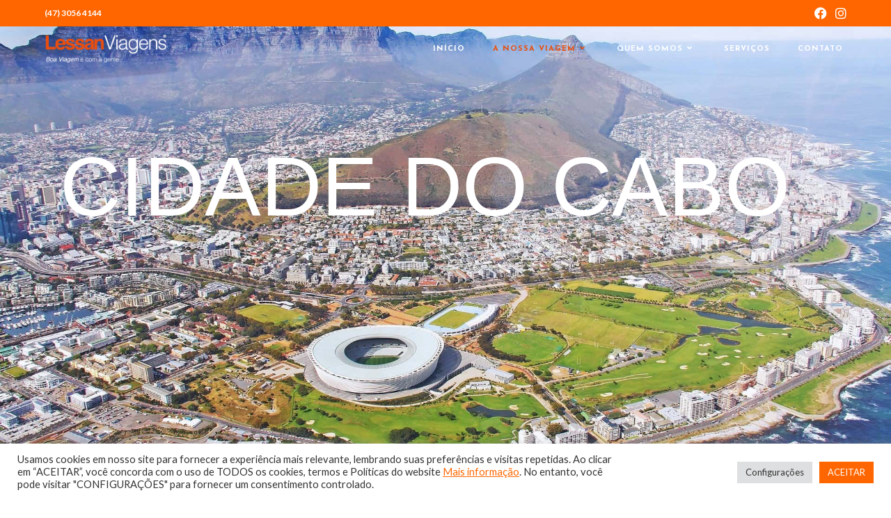

--- FILE ---
content_type: text/html; charset=UTF-8
request_url: https://www.lessanviagens.com.br/cidade-do-cabo/
body_size: 16212
content:
<!DOCTYPE html><html class="html" lang="pt-BR"><head><meta charset="UTF-8"><link rel="profile" href="https://gmpg.org/xfn/11"><link media="all" href="https://www.lessanviagens.com.br/wp-content/cache/autoptimize/css/autoptimize_847e6974079c3149f5304781728bbb68.css" rel="stylesheet"><title>CIDADE DO CABO &#8211; Lessan Viagens</title><meta name='robots' content='max-image-preview:large' /><meta property="og:type" content="article" /><meta property="og:title" content="CIDADE DO CABO" /><meta property="og:description" content="CIDADE DO CABO Mar, natureza, badalação, tudo em um só lugar. A Cidade do Cabo é totalmente cosmopolita, uma mistura dos países que colonizaram a cidade, o que é um atrativo para todos os gostos. A Cidade do Cabo fica…" /><meta property="og:url" content="https://www.lessanviagens.com.br/cidade-do-cabo/" /><meta property="og:site_name" content="Lessan Viagens" /><meta name="twitter:card" content="summary_large_image" /><meta name="twitter:title" content="CIDADE DO CABO" /><meta name="twitter:description" content="CIDADE DO CABO Mar, natureza, badalação, tudo em um só lugar. A Cidade do Cabo é totalmente cosmopolita, uma mistura dos países que colonizaram a cidade, o que é um atrativo para todos os gostos. A Cidade do Cabo fica…" /><meta name="twitter:site" content="@" /><meta name="twitter:creator" content="@" /><meta name="viewport" content="width=device-width, initial-scale=1"><link rel='dns-prefetch' href='//fonts.googleapis.com' /><link rel="alternate" type="application/rss+xml" title="Feed para Lessan Viagens &raquo;" href="https://www.lessanviagens.com.br/feed/" /><link rel="alternate" type="application/rss+xml" title="Feed de comentários para Lessan Viagens &raquo;" href="https://www.lessanviagens.com.br/comments/feed/" /><link rel="alternate" title="oEmbed (JSON)" type="application/json+oembed" href="https://www.lessanviagens.com.br/wp-json/oembed/1.0/embed?url=https%3A%2F%2Fwww.lessanviagens.com.br%2Fcidade-do-cabo%2F" /><link rel="alternate" title="oEmbed (XML)" type="text/xml+oembed" href="https://www.lessanviagens.com.br/wp-json/oembed/1.0/embed?url=https%3A%2F%2Fwww.lessanviagens.com.br%2Fcidade-do-cabo%2F&#038;format=xml" /><link rel='stylesheet' id='elementor-post-561-css' href='https://www.lessanviagens.com.br/wp-content/cache/autoptimize/css/autoptimize_single_ca90edcfaa0e53037f917e638bcda193.css?ver=1769626745' media='all' /><link rel='stylesheet' id='oceanwp-google-font-lato-css' href='//fonts.googleapis.com/css?family=Lato%3A100%2C200%2C300%2C400%2C500%2C600%2C700%2C800%2C900%2C100i%2C200i%2C300i%2C400i%2C500i%2C600i%2C700i%2C800i%2C900i&#038;subset=latin&#038;display=swap&#038;ver=6.9' media='all' /><link rel='stylesheet' id='oceanwp-google-font-josefin-sans-css' href='//fonts.googleapis.com/css?family=Josefin+Sans%3A100%2C200%2C300%2C400%2C500%2C600%2C700%2C800%2C900%2C100i%2C200i%2C300i%2C400i%2C500i%2C600i%2C700i%2C800i%2C900i&#038;subset=latin&#038;display=swap&#038;ver=6.9' media='all' /><link rel='stylesheet' id='elementor-post-2617-css' href='https://www.lessanviagens.com.br/wp-content/cache/autoptimize/css/autoptimize_single_8dc5cabf27f78876c5519fb7253c4fc5.css?ver=1769626745' media='all' /><link rel='stylesheet' id='elementor-post-1376-css' href='https://www.lessanviagens.com.br/wp-content/cache/autoptimize/css/autoptimize_single_9935bcc986159058b8a5f1d2be1b8bc2.css?ver=1769645241' media='all' /><link rel='stylesheet' id='elementor-gf-local-roboto-css' href='https://www.lessanviagens.com.br/wp-content/cache/autoptimize/css/autoptimize_single_6d86481ec2c453a29ffbe3858064c5d7.css?ver=1742236968' media='all' /><link rel='stylesheet' id='elementor-gf-local-robotoslab-css' href='https://www.lessanviagens.com.br/wp-content/cache/autoptimize/css/autoptimize_single_0ce84de9e7b788a2ba2eb6b723b9090e.css?ver=1742236977' media='all' /><link rel='stylesheet' id='elementor-gf-local-dancingscript-css' href='https://www.lessanviagens.com.br/wp-content/cache/autoptimize/css/autoptimize_single_d0adaa5a2bef38e26af8221a458cab0a.css?ver=1742236979' media='all' /> <script src="https://www.lessanviagens.com.br/wp-includes/js/jquery/jquery.min.js?ver=3.7.1" id="jquery-core-js"></script> <script id="cookie-law-info-js-extra">var Cli_Data = {"nn_cookie_ids":[],"cookielist":[],"non_necessary_cookies":[],"ccpaEnabled":"","ccpaRegionBased":"","ccpaBarEnabled":"","strictlyEnabled":["necessary","obligatoire"],"ccpaType":"gdpr","js_blocking":"1","custom_integration":"","triggerDomRefresh":"","secure_cookies":""};
var cli_cookiebar_settings = {"animate_speed_hide":"500","animate_speed_show":"500","background":"#FFF","border":"#b1a6a6c2","border_on":"","button_1_button_colour":"#61a229","button_1_button_hover":"#4e8221","button_1_link_colour":"#fff","button_1_as_button":"1","button_1_new_win":"","button_2_button_colour":"#333","button_2_button_hover":"#292929","button_2_link_colour":"#ff6600","button_2_as_button":"","button_2_hidebar":"","button_3_button_colour":"#dedfe0","button_3_button_hover":"#b2b2b3","button_3_link_colour":"#333333","button_3_as_button":"1","button_3_new_win":"","button_4_button_colour":"#dedfe0","button_4_button_hover":"#b2b2b3","button_4_link_colour":"#333333","button_4_as_button":"1","button_7_button_colour":"#ff6600","button_7_button_hover":"#cc5200","button_7_link_colour":"#fff","button_7_as_button":"1","button_7_new_win":"","font_family":"inherit","header_fix":"","notify_animate_hide":"1","notify_animate_show":"","notify_div_id":"#cookie-law-info-bar","notify_position_horizontal":"right","notify_position_vertical":"bottom","scroll_close":"","scroll_close_reload":"","accept_close_reload":"","reject_close_reload":"","showagain_tab":"","showagain_background":"#fff","showagain_border":"#000","showagain_div_id":"#cookie-law-info-again","showagain_x_position":"100px","text":"#333333","show_once_yn":"","show_once":"10000","logging_on":"","as_popup":"","popup_overlay":"1","bar_heading_text":"","cookie_bar_as":"banner","popup_showagain_position":"bottom-right","widget_position":"left"};
var log_object = {"ajax_url":"https://www.lessanviagens.com.br/wp-admin/admin-ajax.php"};
//# sourceURL=cookie-law-info-js-extra</script> <link rel="https://api.w.org/" href="https://www.lessanviagens.com.br/wp-json/" /><link rel="alternate" title="JSON" type="application/json" href="https://www.lessanviagens.com.br/wp-json/wp/v2/pages/1376" /><link rel="EditURI" type="application/rsd+xml" title="RSD" href="https://www.lessanviagens.com.br/xmlrpc.php?rsd" /><meta name="generator" content="WordPress 6.9" /><link rel="canonical" href="https://www.lessanviagens.com.br/cidade-do-cabo/" /><link rel='shortlink' href='https://www.lessanviagens.com.br/?p=1376' />  <script async src="https://www.googletagmanager.com/gtag/js?id=UA-138695902-2"></script> <script>window.dataLayer = window.dataLayer || [];
  function gtag(){dataLayer.push(arguments);}
  gtag('js', new Date());

  gtag('config', 'UA-138695902-2');</script><meta name="generator" content="Elementor 3.34.3; features: additional_custom_breakpoints; settings: css_print_method-external, google_font-enabled, font_display-auto"><meta name="description" content="CIDADE DO CABO Mar, natureza, badalação, tudo em um só lugar. A Cidade do Cabo é totalmente cosmopolita, uma mistura dos países que colonizaram a cidade, o que é um atrativo para todos os gostos. A Cidade do Cabo fica em uma península ao pé da imponente Montanha da Mesa. Bondes sobem lentamente até o&hellip;" /></head><body class="wp-singular page-template page-template-elementor_header_footer page page-id-1376 wp-custom-logo wp-embed-responsive wp-theme-oceanwp oceanwp-theme dropdown-mobile has-transparent-header no-header-border default-breakpoint content-full-width content-max-width has-topbar page-header-disabled has-breadcrumbs has-fixed-footer pagination-center elementor-default elementor-template-full-width elementor-kit-2617 elementor-page elementor-page-1376" itemscope="itemscope" itemtype="https://schema.org/WebPage"><div id="outer-wrap" class="site clr"> <a class="skip-link screen-reader-text" href="#main">Ir para o conteúdo</a><div id="wrap" class="clr"><div id="top-bar-wrap" class="clr"><div id="top-bar" class="clr container has-no-content"><div id="top-bar-inner" class="clr"><div id="top-bar-content" class="clr top-bar-left"><div id="topbar-template"> <strong>(47) 3056 4144</strong></div></div><div id="top-bar-social" class="clr top-bar-right"><ul class="clr" aria-label="Links sociais"><li class="oceanwp-facebook"><a href="https://www.facebook.com/lessanviagens" aria-label="Facebook (abre em uma nova aba)" target="_blank" rel="noopener noreferrer"><i class=" fab fa-facebook" aria-hidden="true" role="img"></i></a></li><li class="oceanwp-instagram"><a href="https://www.instagram.com/lessanviagens/" aria-label="Instagram (abre em uma nova aba)" target="_blank" rel="noopener noreferrer"><i class=" fab fa-instagram" aria-hidden="true" role="img"></i></a></li></ul></div></div></div></div><div id="transparent-header-wrap" class="clr"><header id="site-header" class="transparent-header clr" data-height="65" itemscope="itemscope" itemtype="https://schema.org/WPHeader" role="banner"><div id="site-header-inner" class="clr container"><div id="site-logo" class="clr" itemscope itemtype="https://schema.org/Brand" ><div id="site-logo-inner" class="clr"> <a href="https://www.lessanviagens.com.br/" class="custom-logo-link" rel="home"><img width="210" height="50" src="https://www.lessanviagens.com.br/wp-content/uploads/2019/09/cropped-lessan_viagens_logotipo.png" class="custom-logo" alt="Lessan Viagens" decoding="async" /></a></div></div><div id="site-navigation-wrap" class="clr"><nav id="site-navigation" class="navigation main-navigation clr" itemscope="itemscope" itemtype="https://schema.org/SiteNavigationElement" role="navigation" ><ul id="menu-menu-principal" class="main-menu dropdown-menu sf-menu"><li id="menu-item-19" class="menu-item menu-item-type-post_type menu-item-object-page menu-item-home menu-item-19"><a href="https://www.lessanviagens.com.br/" class="menu-link"><span class="text-wrap">INÍCIO</span></a></li><li id="menu-item-692" class="menu-item menu-item-type-custom menu-item-object-custom current-menu-ancestor menu-item-has-children dropdown menu-item-692 nav-no-click"><a class="menu-link"><span class="text-wrap">A NOSSA VIAGEM<i class="nav-arrow fa fa-angle-down" aria-hidden="true" role="img"></i></span></a><ul class="sub-menu"><li id="menu-item-1529" class="menu-item menu-item-type-post_type menu-item-object-page menu-item-has-children dropdown menu-item-1529"><a href="https://www.lessanviagens.com.br/brasil/" class="menu-link"><span class="text-wrap">BRASIL<i class="nav-arrow fa fa-angle-right" aria-hidden="true" role="img"></i></span></a><ul class="sub-menu"><li id="menu-item-1538" class="menu-item menu-item-type-post_type menu-item-object-page menu-item-1538"><a href="https://www.lessanviagens.com.br/bonito/" class="menu-link"><span class="text-wrap">BONITO</span></a></li><li id="menu-item-1537" class="menu-item menu-item-type-post_type menu-item-object-page menu-item-1537"><a href="https://www.lessanviagens.com.br/fernando-de-noronha/" class="menu-link"><span class="text-wrap">FERNANDO DE NORONHA</span></a></li><li id="menu-item-1536" class="menu-item menu-item-type-post_type menu-item-object-page menu-item-1536"><a href="https://www.lessanviagens.com.br/fortaleza/" class="menu-link"><span class="text-wrap">FORTALEZA</span></a></li><li id="menu-item-1535" class="menu-item menu-item-type-post_type menu-item-object-page menu-item-1535"><a href="https://www.lessanviagens.com.br/foz-do-iguacu/" class="menu-link"><span class="text-wrap">FOZ DO IGUAÇU</span></a></li><li id="menu-item-1534" class="menu-item menu-item-type-post_type menu-item-object-page menu-item-1534"><a href="https://www.lessanviagens.com.br/gramado/" class="menu-link"><span class="text-wrap">GRAMADO</span></a></li><li id="menu-item-1533" class="menu-item menu-item-type-post_type menu-item-object-page menu-item-1533"><a href="https://www.lessanviagens.com.br/maceio/" class="menu-link"><span class="text-wrap">MACEIÓ</span></a></li><li id="menu-item-1532" class="menu-item menu-item-type-post_type menu-item-object-page menu-item-1532"><a href="https://www.lessanviagens.com.br/natal/" class="menu-link"><span class="text-wrap">NATAL</span></a></li><li id="menu-item-1531" class="menu-item menu-item-type-post_type menu-item-object-page menu-item-1531"><a href="https://www.lessanviagens.com.br/porto-de-galinhas/" class="menu-link"><span class="text-wrap">PORTO DE GALINHAS</span></a></li><li id="menu-item-1530" class="menu-item menu-item-type-post_type menu-item-object-page menu-item-1530"><a href="https://www.lessanviagens.com.br/rio-de-janeiro/" class="menu-link"><span class="text-wrap">RIO DE JANEIRO</span></a></li></ul></li><li id="menu-item-693" class="menu-item menu-item-type-post_type menu-item-object-page menu-item-has-children dropdown menu-item-693"><a href="https://www.lessanviagens.com.br/europa/" class="menu-link"><span class="text-wrap">EUROPA<i class="nav-arrow fa fa-angle-right" aria-hidden="true" role="img"></i></span></a><ul class="sub-menu"><li id="menu-item-742" class="menu-item menu-item-type-post_type menu-item-object-page menu-item-742"><a href="https://www.lessanviagens.com.br/paris/" class="menu-link"><span class="text-wrap">PARIS</span></a></li><li id="menu-item-1058" class="menu-item menu-item-type-post_type menu-item-object-page menu-item-1058"><a href="https://www.lessanviagens.com.br/londres/" class="menu-link"><span class="text-wrap">LONDRES</span></a></li><li id="menu-item-1057" class="menu-item menu-item-type-post_type menu-item-object-page menu-item-1057"><a href="https://www.lessanviagens.com.br/amsterdam/" class="menu-link"><span class="text-wrap">AMSTERDAM</span></a></li><li id="menu-item-1056" class="menu-item menu-item-type-post_type menu-item-object-page menu-item-1056"><a href="https://www.lessanviagens.com.br/bruxelas/" class="menu-link"><span class="text-wrap">BRUXELAS</span></a></li><li id="menu-item-1055" class="menu-item menu-item-type-post_type menu-item-object-page menu-item-1055"><a href="https://www.lessanviagens.com.br/praga/" class="menu-link"><span class="text-wrap">PRAGA</span></a></li><li id="menu-item-1054" class="menu-item menu-item-type-post_type menu-item-object-page menu-item-1054"><a href="https://www.lessanviagens.com.br/berlim/" class="menu-link"><span class="text-wrap">BERLIM</span></a></li><li id="menu-item-1053" class="menu-item menu-item-type-post_type menu-item-object-page menu-item-1053"><a href="https://www.lessanviagens.com.br/munique/" class="menu-link"><span class="text-wrap">MUNIQUE</span></a></li><li id="menu-item-1052" class="menu-item menu-item-type-post_type menu-item-object-page menu-item-1052"><a href="https://www.lessanviagens.com.br/florenca/" class="menu-link"><span class="text-wrap">FLORENÇA</span></a></li><li id="menu-item-1051" class="menu-item menu-item-type-post_type menu-item-object-page menu-item-1051"><a href="https://www.lessanviagens.com.br/roma/" class="menu-link"><span class="text-wrap">ROMA</span></a></li><li id="menu-item-1050" class="menu-item menu-item-type-post_type menu-item-object-page menu-item-1050"><a href="https://www.lessanviagens.com.br/vaticano/" class="menu-link"><span class="text-wrap">VATICANO</span></a></li><li id="menu-item-1049" class="menu-item menu-item-type-post_type menu-item-object-page menu-item-1049"><a href="https://www.lessanviagens.com.br/veneza/" class="menu-link"><span class="text-wrap">VENEZA</span></a></li><li id="menu-item-1048" class="menu-item menu-item-type-post_type menu-item-object-page menu-item-1048"><a href="https://www.lessanviagens.com.br/lisboa/" class="menu-link"><span class="text-wrap">LISBOA</span></a></li><li id="menu-item-1047" class="menu-item menu-item-type-post_type menu-item-object-page menu-item-1047"><a href="https://www.lessanviagens.com.br/barcelona/" class="menu-link"><span class="text-wrap">BARCELONA</span></a></li><li id="menu-item-1046" class="menu-item menu-item-type-post_type menu-item-object-page menu-item-1046"><a href="https://www.lessanviagens.com.br/madri/" class="menu-link"><span class="text-wrap">MADRI</span></a></li></ul></li><li id="menu-item-1071" class="menu-item menu-item-type-post_type menu-item-object-page menu-item-has-children dropdown menu-item-1071"><a href="https://www.lessanviagens.com.br/america-do-norte/" class="menu-link"><span class="text-wrap">AMÉRICA DO NORTE<i class="nav-arrow fa fa-angle-right" aria-hidden="true" role="img"></i></span></a><ul class="sub-menu"><li id="menu-item-1153" class="menu-item menu-item-type-post_type menu-item-object-page menu-item-1153"><a href="https://www.lessanviagens.com.br/vancouver/" class="menu-link"><span class="text-wrap">VANCOUVER</span></a></li><li id="menu-item-1152" class="menu-item menu-item-type-post_type menu-item-object-page menu-item-1152"><a href="https://www.lessanviagens.com.br/toronto/" class="menu-link"><span class="text-wrap">TORONTO</span></a></li><li id="menu-item-1151" class="menu-item menu-item-type-post_type menu-item-object-page menu-item-1151"><a href="https://www.lessanviagens.com.br/montreal/" class="menu-link"><span class="text-wrap">MONTREAL</span></a></li><li id="menu-item-1150" class="menu-item menu-item-type-post_type menu-item-object-page menu-item-1150"><a href="https://www.lessanviagens.com.br/mexico/" class="menu-link"><span class="text-wrap">MÉXICO</span></a></li><li id="menu-item-1149" class="menu-item menu-item-type-post_type menu-item-object-page menu-item-1149"><a href="https://www.lessanviagens.com.br/new-york/" class="menu-link"><span class="text-wrap">NEW YORK</span></a></li><li id="menu-item-1148" class="menu-item menu-item-type-post_type menu-item-object-page menu-item-1148"><a href="https://www.lessanviagens.com.br/new-orleans/" class="menu-link"><span class="text-wrap">NEW ORLEANS</span></a></li><li id="menu-item-1147" class="menu-item menu-item-type-post_type menu-item-object-page menu-item-1147"><a href="https://www.lessanviagens.com.br/chicago/" class="menu-link"><span class="text-wrap">CHICAGO</span></a></li><li id="menu-item-1146" class="menu-item menu-item-type-post_type menu-item-object-page menu-item-1146"><a href="https://www.lessanviagens.com.br/los-angeles/" class="menu-link"><span class="text-wrap">LOS ANGELES</span></a></li><li id="menu-item-1145" class="menu-item menu-item-type-post_type menu-item-object-page menu-item-1145"><a href="https://www.lessanviagens.com.br/las-vegas/" class="menu-link"><span class="text-wrap">LAS VEGAS</span></a></li><li id="menu-item-1144" class="menu-item menu-item-type-post_type menu-item-object-page menu-item-1144"><a href="https://www.lessanviagens.com.br/washington/" class="menu-link"><span class="text-wrap">WASHINGTON</span></a></li><li id="menu-item-1143" class="menu-item menu-item-type-post_type menu-item-object-page menu-item-1143"><a href="https://www.lessanviagens.com.br/miami/" class="menu-link"><span class="text-wrap">MIAMI</span></a></li><li id="menu-item-1142" class="menu-item menu-item-type-post_type menu-item-object-page menu-item-1142"><a href="https://www.lessanviagens.com.br/orlando/" class="menu-link"><span class="text-wrap">ORLANDO</span></a></li></ul></li><li id="menu-item-1243" class="menu-item menu-item-type-post_type menu-item-object-page menu-item-has-children dropdown menu-item-1243"><a href="https://www.lessanviagens.com.br/america-do-sul/" class="menu-link"><span class="text-wrap">AMÉRICA DO SUL<i class="nav-arrow fa fa-angle-right" aria-hidden="true" role="img"></i></span></a><ul class="sub-menu"><li id="menu-item-1255" class="menu-item menu-item-type-post_type menu-item-object-page menu-item-1255"><a href="https://www.lessanviagens.com.br/buenos-aires/" class="menu-link"><span class="text-wrap">BUENOS AIRES</span></a></li><li id="menu-item-1254" class="menu-item menu-item-type-post_type menu-item-object-page menu-item-1254"><a href="https://www.lessanviagens.com.br/mendoza/" class="menu-link"><span class="text-wrap">MENDOZA</span></a></li><li id="menu-item-1253" class="menu-item menu-item-type-post_type menu-item-object-page menu-item-1253"><a href="https://www.lessanviagens.com.br/montevideu/" class="menu-link"><span class="text-wrap">MONTEVIDÉU</span></a></li><li id="menu-item-1252" class="menu-item menu-item-type-post_type menu-item-object-page menu-item-1252"><a href="https://www.lessanviagens.com.br/punta-del-este/" class="menu-link"><span class="text-wrap">PUNTA DEL ESTE</span></a></li><li id="menu-item-1251" class="menu-item menu-item-type-post_type menu-item-object-page menu-item-1251"><a href="https://www.lessanviagens.com.br/santiago/" class="menu-link"><span class="text-wrap">SANTIAGO</span></a></li><li id="menu-item-1250" class="menu-item menu-item-type-post_type menu-item-object-page menu-item-1250"><a href="https://www.lessanviagens.com.br/la-paz/" class="menu-link"><span class="text-wrap">LA PAZ</span></a></li><li id="menu-item-1249" class="menu-item menu-item-type-post_type menu-item-object-page menu-item-1249"><a href="https://www.lessanviagens.com.br/lima/" class="menu-link"><span class="text-wrap">LIMA</span></a></li><li id="menu-item-1248" class="menu-item menu-item-type-post_type menu-item-object-page menu-item-1248"><a href="https://www.lessanviagens.com.br/cusco/" class="menu-link"><span class="text-wrap">CUSCO</span></a></li><li id="menu-item-1247" class="menu-item menu-item-type-post_type menu-item-object-page menu-item-1247"><a href="https://www.lessanviagens.com.br/machu-picchu/" class="menu-link"><span class="text-wrap">MACHU PICCHU</span></a></li><li id="menu-item-1246" class="menu-item menu-item-type-post_type menu-item-object-page menu-item-1246"><a href="https://www.lessanviagens.com.br/cartagena/" class="menu-link"><span class="text-wrap">CARTAGENA</span></a></li><li id="menu-item-1245" class="menu-item menu-item-type-post_type menu-item-object-page menu-item-1245"><a href="https://www.lessanviagens.com.br/bogota/" class="menu-link"><span class="text-wrap">BOGOTÁ</span></a></li></ul></li><li id="menu-item-1466" class="menu-item menu-item-type-post_type menu-item-object-page menu-item-has-children dropdown menu-item-1466"><a href="https://www.lessanviagens.com.br/asia/" class="menu-link"><span class="text-wrap">ASIA<i class="nav-arrow fa fa-angle-right" aria-hidden="true" role="img"></i></span></a><ul class="sub-menu"><li id="menu-item-1476" class="menu-item menu-item-type-post_type menu-item-object-page menu-item-1476"><a href="https://www.lessanviagens.com.br/bangkok/" class="menu-link"><span class="text-wrap">BANGKOK</span></a></li><li id="menu-item-1475" class="menu-item menu-item-type-post_type menu-item-object-page menu-item-1475"><a href="https://www.lessanviagens.com.br/bali/" class="menu-link"><span class="text-wrap">BALI</span></a></li><li id="menu-item-1474" class="menu-item menu-item-type-post_type menu-item-object-page menu-item-1474"><a href="https://www.lessanviagens.com.br/hanoi/" class="menu-link"><span class="text-wrap">HANÓI</span></a></li><li id="menu-item-1473" class="menu-item menu-item-type-post_type menu-item-object-page menu-item-1473"><a href="https://www.lessanviagens.com.br/phnom-penh/" class="menu-link"><span class="text-wrap">PHNOM PENH</span></a></li><li id="menu-item-1472" class="menu-item menu-item-type-post_type menu-item-object-page menu-item-1472"><a href="https://www.lessanviagens.com.br/singapura/" class="menu-link"><span class="text-wrap">SINGAPURA</span></a></li><li id="menu-item-1471" class="menu-item menu-item-type-post_type menu-item-object-page menu-item-1471"><a href="https://www.lessanviagens.com.br/pequim-beijing/" class="menu-link"><span class="text-wrap">PEQUIM / BEIJING</span></a></li><li id="menu-item-1470" class="menu-item menu-item-type-post_type menu-item-object-page menu-item-1470"><a href="https://www.lessanviagens.com.br/toquio/" class="menu-link"><span class="text-wrap">TÓQUIO</span></a></li><li id="menu-item-1469" class="menu-item menu-item-type-post_type menu-item-object-page menu-item-1469"><a href="https://www.lessanviagens.com.br/hong-kong/" class="menu-link"><span class="text-wrap">HONG KONG</span></a></li><li id="menu-item-1468" class="menu-item menu-item-type-post_type menu-item-object-page menu-item-1468"><a href="https://www.lessanviagens.com.br/dubai/" class="menu-link"><span class="text-wrap">DUBAI</span></a></li><li id="menu-item-1467" class="menu-item menu-item-type-post_type menu-item-object-page menu-item-1467"><a href="https://www.lessanviagens.com.br/abu-dhabi/" class="menu-link"><span class="text-wrap">ABU DHABI</span></a></li></ul></li><li id="menu-item-1459" class="menu-item menu-item-type-post_type menu-item-object-page current-menu-ancestor current-menu-parent current_page_parent current_page_ancestor menu-item-has-children dropdown menu-item-1459"><a href="https://www.lessanviagens.com.br/africa/" class="menu-link"><span class="text-wrap">ÁFRICA DO SUL<i class="nav-arrow fa fa-angle-right" aria-hidden="true" role="img"></i></span></a><ul class="sub-menu"><li id="menu-item-1462" class="menu-item menu-item-type-post_type menu-item-object-page current-menu-item page_item page-item-1376 current_page_item menu-item-1462"><a href="https://www.lessanviagens.com.br/cidade-do-cabo/" class="menu-link"><span class="text-wrap">CIDADE DO CABO</span></a></li><li id="menu-item-1461" class="menu-item menu-item-type-post_type menu-item-object-page menu-item-1461"><a href="https://www.lessanviagens.com.br/joanesburgo/" class="menu-link"><span class="text-wrap">JOANESBURGO</span></a></li><li id="menu-item-1460" class="menu-item menu-item-type-post_type menu-item-object-page menu-item-1460"><a href="https://www.lessanviagens.com.br/kruger-park/" class="menu-link"><span class="text-wrap">KRUGER PARK</span></a></li></ul></li><li id="menu-item-1958" class="menu-item menu-item-type-post_type menu-item-object-page menu-item-has-children dropdown menu-item-1958"><a href="https://www.lessanviagens.com.br/mar-do-caribe/" class="menu-link"><span class="text-wrap">MAR DO CARIBE<i class="nav-arrow fa fa-angle-right" aria-hidden="true" role="img"></i></span></a><ul class="sub-menu"><li id="menu-item-1965" class="menu-item menu-item-type-post_type menu-item-object-page menu-item-1965"><a href="https://www.lessanviagens.com.br/cancun/" class="menu-link"><span class="text-wrap">CANCUN</span></a></li><li id="menu-item-1964" class="menu-item menu-item-type-post_type menu-item-object-page menu-item-1964"><a href="https://www.lessanviagens.com.br/bahamas/" class="menu-link"><span class="text-wrap">BAHAMAS</span></a></li><li id="menu-item-1966" class="menu-item menu-item-type-post_type menu-item-object-page menu-item-1966"><a href="https://www.lessanviagens.com.br/turks-and-caicos/" class="menu-link"><span class="text-wrap">TURKS AND CAICOS</span></a></li><li id="menu-item-1963" class="menu-item menu-item-type-post_type menu-item-object-page menu-item-1963"><a href="https://www.lessanviagens.com.br/punta-cana/" class="menu-link"><span class="text-wrap">PUNTA CANA</span></a></li><li id="menu-item-1962" class="menu-item menu-item-type-post_type menu-item-object-page menu-item-1962"><a href="https://www.lessanviagens.com.br/curacao/" class="menu-link"><span class="text-wrap">CURAÇAO</span></a></li><li id="menu-item-1961" class="menu-item menu-item-type-post_type menu-item-object-page menu-item-1961"><a href="https://www.lessanviagens.com.br/aruba/" class="menu-link"><span class="text-wrap">ARUBA</span></a></li><li id="menu-item-1960" class="menu-item menu-item-type-post_type menu-item-object-page menu-item-1960"><a href="https://www.lessanviagens.com.br/saint-barthelemy/" class="menu-link"><span class="text-wrap">SAINT BARTHELEMY</span></a></li><li id="menu-item-1959" class="menu-item menu-item-type-post_type menu-item-object-page menu-item-1959"><a href="https://www.lessanviagens.com.br/saint-martin-san-maarten/" class="menu-link"><span class="text-wrap">SAINT MARTIN / SAN MAARTEN</span></a></li></ul></li></ul></li><li id="menu-item-56" class="menu-item menu-item-type-post_type menu-item-object-page menu-item-has-children dropdown menu-item-56"><a href="https://www.lessanviagens.com.br/quem-somos/" class="menu-link"><span class="text-wrap">QUEM SOMOS<i class="nav-arrow fa fa-angle-down" aria-hidden="true" role="img"></i></span></a><ul class="sub-menu"><li id="menu-item-2659" class="menu-item menu-item-type-post_type menu-item-object-page menu-item-privacy-policy menu-item-2659"><a href="https://www.lessanviagens.com.br/politica-de-privacidade/" class="menu-link"><span class="text-wrap">Política de Privacidade</span></a></li><li id="menu-item-2672" class="menu-item menu-item-type-post_type menu-item-object-page menu-item-2672"><a href="https://www.lessanviagens.com.br/direitos-do-consumidor/" class="menu-link"><span class="text-wrap">Direitos do consumidor</span></a></li></ul></li><li id="menu-item-126" class="menu-item menu-item-type-post_type menu-item-object-page menu-item-126"><a href="https://www.lessanviagens.com.br/servicos/" class="menu-link"><span class="text-wrap">SERVIÇOS</span></a></li><li id="menu-item-57" class="menu-item menu-item-type-post_type menu-item-object-page menu-item-57"><a href="https://www.lessanviagens.com.br/contato/" class="menu-link"><span class="text-wrap">CONTATO</span></a></li></ul></nav></div><div class="oceanwp-mobile-menu-icon clr mobile-right"> <a href="https://www.lessanviagens.com.br/#mobile-menu-toggle" class="mobile-menu"  aria-label="Menu para dispositivos móveis"> <i class="fa fa-bars" aria-hidden="true"></i> <span class="oceanwp-text">Menu</span> <span class="oceanwp-close-text">Fechar</span> </a></div></div><div id="mobile-dropdown" class="clr" ><nav class="clr" itemscope="itemscope" itemtype="https://schema.org/SiteNavigationElement"><ul id="menu-menu-principal-1" class="menu"><li class="menu-item menu-item-type-post_type menu-item-object-page menu-item-home menu-item-19"><a href="https://www.lessanviagens.com.br/">INÍCIO</a></li><li class="menu-item menu-item-type-custom menu-item-object-custom current-menu-ancestor menu-item-has-children menu-item-692"><a>A NOSSA VIAGEM</a><ul class="sub-menu"><li class="menu-item menu-item-type-post_type menu-item-object-page menu-item-has-children menu-item-1529"><a href="https://www.lessanviagens.com.br/brasil/">BRASIL</a><ul class="sub-menu"><li class="menu-item menu-item-type-post_type menu-item-object-page menu-item-1538"><a href="https://www.lessanviagens.com.br/bonito/">BONITO</a></li><li class="menu-item menu-item-type-post_type menu-item-object-page menu-item-1537"><a href="https://www.lessanviagens.com.br/fernando-de-noronha/">FERNANDO DE NORONHA</a></li><li class="menu-item menu-item-type-post_type menu-item-object-page menu-item-1536"><a href="https://www.lessanviagens.com.br/fortaleza/">FORTALEZA</a></li><li class="menu-item menu-item-type-post_type menu-item-object-page menu-item-1535"><a href="https://www.lessanviagens.com.br/foz-do-iguacu/">FOZ DO IGUAÇU</a></li><li class="menu-item menu-item-type-post_type menu-item-object-page menu-item-1534"><a href="https://www.lessanviagens.com.br/gramado/">GRAMADO</a></li><li class="menu-item menu-item-type-post_type menu-item-object-page menu-item-1533"><a href="https://www.lessanviagens.com.br/maceio/">MACEIÓ</a></li><li class="menu-item menu-item-type-post_type menu-item-object-page menu-item-1532"><a href="https://www.lessanviagens.com.br/natal/">NATAL</a></li><li class="menu-item menu-item-type-post_type menu-item-object-page menu-item-1531"><a href="https://www.lessanviagens.com.br/porto-de-galinhas/">PORTO DE GALINHAS</a></li><li class="menu-item menu-item-type-post_type menu-item-object-page menu-item-1530"><a href="https://www.lessanviagens.com.br/rio-de-janeiro/">RIO DE JANEIRO</a></li></ul></li><li class="menu-item menu-item-type-post_type menu-item-object-page menu-item-has-children menu-item-693"><a href="https://www.lessanviagens.com.br/europa/">EUROPA</a><ul class="sub-menu"><li class="menu-item menu-item-type-post_type menu-item-object-page menu-item-742"><a href="https://www.lessanviagens.com.br/paris/">PARIS</a></li><li class="menu-item menu-item-type-post_type menu-item-object-page menu-item-1058"><a href="https://www.lessanviagens.com.br/londres/">LONDRES</a></li><li class="menu-item menu-item-type-post_type menu-item-object-page menu-item-1057"><a href="https://www.lessanviagens.com.br/amsterdam/">AMSTERDAM</a></li><li class="menu-item menu-item-type-post_type menu-item-object-page menu-item-1056"><a href="https://www.lessanviagens.com.br/bruxelas/">BRUXELAS</a></li><li class="menu-item menu-item-type-post_type menu-item-object-page menu-item-1055"><a href="https://www.lessanviagens.com.br/praga/">PRAGA</a></li><li class="menu-item menu-item-type-post_type menu-item-object-page menu-item-1054"><a href="https://www.lessanviagens.com.br/berlim/">BERLIM</a></li><li class="menu-item menu-item-type-post_type menu-item-object-page menu-item-1053"><a href="https://www.lessanviagens.com.br/munique/">MUNIQUE</a></li><li class="menu-item menu-item-type-post_type menu-item-object-page menu-item-1052"><a href="https://www.lessanviagens.com.br/florenca/">FLORENÇA</a></li><li class="menu-item menu-item-type-post_type menu-item-object-page menu-item-1051"><a href="https://www.lessanviagens.com.br/roma/">ROMA</a></li><li class="menu-item menu-item-type-post_type menu-item-object-page menu-item-1050"><a href="https://www.lessanviagens.com.br/vaticano/">VATICANO</a></li><li class="menu-item menu-item-type-post_type menu-item-object-page menu-item-1049"><a href="https://www.lessanviagens.com.br/veneza/">VENEZA</a></li><li class="menu-item menu-item-type-post_type menu-item-object-page menu-item-1048"><a href="https://www.lessanviagens.com.br/lisboa/">LISBOA</a></li><li class="menu-item menu-item-type-post_type menu-item-object-page menu-item-1047"><a href="https://www.lessanviagens.com.br/barcelona/">BARCELONA</a></li><li class="menu-item menu-item-type-post_type menu-item-object-page menu-item-1046"><a href="https://www.lessanviagens.com.br/madri/">MADRI</a></li></ul></li><li class="menu-item menu-item-type-post_type menu-item-object-page menu-item-has-children menu-item-1071"><a href="https://www.lessanviagens.com.br/america-do-norte/">AMÉRICA DO NORTE</a><ul class="sub-menu"><li class="menu-item menu-item-type-post_type menu-item-object-page menu-item-1153"><a href="https://www.lessanviagens.com.br/vancouver/">VANCOUVER</a></li><li class="menu-item menu-item-type-post_type menu-item-object-page menu-item-1152"><a href="https://www.lessanviagens.com.br/toronto/">TORONTO</a></li><li class="menu-item menu-item-type-post_type menu-item-object-page menu-item-1151"><a href="https://www.lessanviagens.com.br/montreal/">MONTREAL</a></li><li class="menu-item menu-item-type-post_type menu-item-object-page menu-item-1150"><a href="https://www.lessanviagens.com.br/mexico/">MÉXICO</a></li><li class="menu-item menu-item-type-post_type menu-item-object-page menu-item-1149"><a href="https://www.lessanviagens.com.br/new-york/">NEW YORK</a></li><li class="menu-item menu-item-type-post_type menu-item-object-page menu-item-1148"><a href="https://www.lessanviagens.com.br/new-orleans/">NEW ORLEANS</a></li><li class="menu-item menu-item-type-post_type menu-item-object-page menu-item-1147"><a href="https://www.lessanviagens.com.br/chicago/">CHICAGO</a></li><li class="menu-item menu-item-type-post_type menu-item-object-page menu-item-1146"><a href="https://www.lessanviagens.com.br/los-angeles/">LOS ANGELES</a></li><li class="menu-item menu-item-type-post_type menu-item-object-page menu-item-1145"><a href="https://www.lessanviagens.com.br/las-vegas/">LAS VEGAS</a></li><li class="menu-item menu-item-type-post_type menu-item-object-page menu-item-1144"><a href="https://www.lessanviagens.com.br/washington/">WASHINGTON</a></li><li class="menu-item menu-item-type-post_type menu-item-object-page menu-item-1143"><a href="https://www.lessanviagens.com.br/miami/">MIAMI</a></li><li class="menu-item menu-item-type-post_type menu-item-object-page menu-item-1142"><a href="https://www.lessanviagens.com.br/orlando/">ORLANDO</a></li></ul></li><li class="menu-item menu-item-type-post_type menu-item-object-page menu-item-has-children menu-item-1243"><a href="https://www.lessanviagens.com.br/america-do-sul/">AMÉRICA DO SUL</a><ul class="sub-menu"><li class="menu-item menu-item-type-post_type menu-item-object-page menu-item-1255"><a href="https://www.lessanviagens.com.br/buenos-aires/">BUENOS AIRES</a></li><li class="menu-item menu-item-type-post_type menu-item-object-page menu-item-1254"><a href="https://www.lessanviagens.com.br/mendoza/">MENDOZA</a></li><li class="menu-item menu-item-type-post_type menu-item-object-page menu-item-1253"><a href="https://www.lessanviagens.com.br/montevideu/">MONTEVIDÉU</a></li><li class="menu-item menu-item-type-post_type menu-item-object-page menu-item-1252"><a href="https://www.lessanviagens.com.br/punta-del-este/">PUNTA DEL ESTE</a></li><li class="menu-item menu-item-type-post_type menu-item-object-page menu-item-1251"><a href="https://www.lessanviagens.com.br/santiago/">SANTIAGO</a></li><li class="menu-item menu-item-type-post_type menu-item-object-page menu-item-1250"><a href="https://www.lessanviagens.com.br/la-paz/">LA PAZ</a></li><li class="menu-item menu-item-type-post_type menu-item-object-page menu-item-1249"><a href="https://www.lessanviagens.com.br/lima/">LIMA</a></li><li class="menu-item menu-item-type-post_type menu-item-object-page menu-item-1248"><a href="https://www.lessanviagens.com.br/cusco/">CUSCO</a></li><li class="menu-item menu-item-type-post_type menu-item-object-page menu-item-1247"><a href="https://www.lessanviagens.com.br/machu-picchu/">MACHU PICCHU</a></li><li class="menu-item menu-item-type-post_type menu-item-object-page menu-item-1246"><a href="https://www.lessanviagens.com.br/cartagena/">CARTAGENA</a></li><li class="menu-item menu-item-type-post_type menu-item-object-page menu-item-1245"><a href="https://www.lessanviagens.com.br/bogota/">BOGOTÁ</a></li></ul></li><li class="menu-item menu-item-type-post_type menu-item-object-page menu-item-has-children menu-item-1466"><a href="https://www.lessanviagens.com.br/asia/">ASIA</a><ul class="sub-menu"><li class="menu-item menu-item-type-post_type menu-item-object-page menu-item-1476"><a href="https://www.lessanviagens.com.br/bangkok/">BANGKOK</a></li><li class="menu-item menu-item-type-post_type menu-item-object-page menu-item-1475"><a href="https://www.lessanviagens.com.br/bali/">BALI</a></li><li class="menu-item menu-item-type-post_type menu-item-object-page menu-item-1474"><a href="https://www.lessanviagens.com.br/hanoi/">HANÓI</a></li><li class="menu-item menu-item-type-post_type menu-item-object-page menu-item-1473"><a href="https://www.lessanviagens.com.br/phnom-penh/">PHNOM PENH</a></li><li class="menu-item menu-item-type-post_type menu-item-object-page menu-item-1472"><a href="https://www.lessanviagens.com.br/singapura/">SINGAPURA</a></li><li class="menu-item menu-item-type-post_type menu-item-object-page menu-item-1471"><a href="https://www.lessanviagens.com.br/pequim-beijing/">PEQUIM / BEIJING</a></li><li class="menu-item menu-item-type-post_type menu-item-object-page menu-item-1470"><a href="https://www.lessanviagens.com.br/toquio/">TÓQUIO</a></li><li class="menu-item menu-item-type-post_type menu-item-object-page menu-item-1469"><a href="https://www.lessanviagens.com.br/hong-kong/">HONG KONG</a></li><li class="menu-item menu-item-type-post_type menu-item-object-page menu-item-1468"><a href="https://www.lessanviagens.com.br/dubai/">DUBAI</a></li><li class="menu-item menu-item-type-post_type menu-item-object-page menu-item-1467"><a href="https://www.lessanviagens.com.br/abu-dhabi/">ABU DHABI</a></li></ul></li><li class="menu-item menu-item-type-post_type menu-item-object-page current-menu-ancestor current-menu-parent current_page_parent current_page_ancestor menu-item-has-children menu-item-1459"><a href="https://www.lessanviagens.com.br/africa/">ÁFRICA DO SUL</a><ul class="sub-menu"><li class="menu-item menu-item-type-post_type menu-item-object-page current-menu-item page_item page-item-1376 current_page_item menu-item-1462"><a href="https://www.lessanviagens.com.br/cidade-do-cabo/" aria-current="page">CIDADE DO CABO</a></li><li class="menu-item menu-item-type-post_type menu-item-object-page menu-item-1461"><a href="https://www.lessanviagens.com.br/joanesburgo/">JOANESBURGO</a></li><li class="menu-item menu-item-type-post_type menu-item-object-page menu-item-1460"><a href="https://www.lessanviagens.com.br/kruger-park/">KRUGER PARK</a></li></ul></li><li class="menu-item menu-item-type-post_type menu-item-object-page menu-item-has-children menu-item-1958"><a href="https://www.lessanviagens.com.br/mar-do-caribe/">MAR DO CARIBE</a><ul class="sub-menu"><li class="menu-item menu-item-type-post_type menu-item-object-page menu-item-1965"><a href="https://www.lessanviagens.com.br/cancun/">CANCUN</a></li><li class="menu-item menu-item-type-post_type menu-item-object-page menu-item-1964"><a href="https://www.lessanviagens.com.br/bahamas/">BAHAMAS</a></li><li class="menu-item menu-item-type-post_type menu-item-object-page menu-item-1966"><a href="https://www.lessanviagens.com.br/turks-and-caicos/">TURKS AND CAICOS</a></li><li class="menu-item menu-item-type-post_type menu-item-object-page menu-item-1963"><a href="https://www.lessanviagens.com.br/punta-cana/">PUNTA CANA</a></li><li class="menu-item menu-item-type-post_type menu-item-object-page menu-item-1962"><a href="https://www.lessanviagens.com.br/curacao/">CURAÇAO</a></li><li class="menu-item menu-item-type-post_type menu-item-object-page menu-item-1961"><a href="https://www.lessanviagens.com.br/aruba/">ARUBA</a></li><li class="menu-item menu-item-type-post_type menu-item-object-page menu-item-1960"><a href="https://www.lessanviagens.com.br/saint-barthelemy/">SAINT BARTHELEMY</a></li><li class="menu-item menu-item-type-post_type menu-item-object-page menu-item-1959"><a href="https://www.lessanviagens.com.br/saint-martin-san-maarten/">SAINT MARTIN / SAN MAARTEN</a></li></ul></li></ul></li><li class="menu-item menu-item-type-post_type menu-item-object-page menu-item-has-children menu-item-56"><a href="https://www.lessanviagens.com.br/quem-somos/">QUEM SOMOS</a><ul class="sub-menu"><li class="menu-item menu-item-type-post_type menu-item-object-page menu-item-privacy-policy menu-item-2659"><a rel="privacy-policy" href="https://www.lessanviagens.com.br/politica-de-privacidade/">Política de Privacidade</a></li><li class="menu-item menu-item-type-post_type menu-item-object-page menu-item-2672"><a href="https://www.lessanviagens.com.br/direitos-do-consumidor/">Direitos do consumidor</a></li></ul></li><li class="menu-item menu-item-type-post_type menu-item-object-page menu-item-126"><a href="https://www.lessanviagens.com.br/servicos/">SERVIÇOS</a></li><li class="menu-item menu-item-type-post_type menu-item-object-page menu-item-57"><a href="https://www.lessanviagens.com.br/contato/">CONTATO</a></li></ul><div id="mobile-menu-search" class="clr"><form aria-label="Pesquisar neste site" method="get" action="https://www.lessanviagens.com.br/" class="mobile-searchform"> <input aria-label="Inserir consulta de pesquisa" value="" class="field" id="ocean-mobile-search-1" type="search" name="s" autocomplete="off" placeholder="Pesquisar" /> <button aria-label="Enviar pesquisa" type="submit" class="searchform-submit"> <i class=" icon-magnifier" aria-hidden="true" role="img"></i> </button> <input type="hidden" name="post_type" value="page"></form></div></nav></div></header></div><main id="main" class="site-main clr"  role="main"><div data-elementor-type="wp-page" data-elementor-id="1376" class="elementor elementor-1376"><section class="elementor-section elementor-top-section elementor-element elementor-element-720f6bf7 elementor-section-height-full elementor-section-content-middle elementor-section-items-top elementor-section-boxed elementor-section-height-default" data-id="720f6bf7" data-element_type="section" data-settings="{&quot;background_background&quot;:&quot;classic&quot;}"><div class="elementor-background-overlay"></div><div class="elementor-container elementor-column-gap-default"><div class="elementor-column elementor-col-100 elementor-top-column elementor-element elementor-element-18c82183" data-id="18c82183" data-element_type="column"><div class="elementor-widget-wrap elementor-element-populated"><section class="elementor-section elementor-inner-section elementor-element elementor-element-2070593b elementor-section-height-min-height elementor-section-boxed elementor-section-height-default" data-id="2070593b" data-element_type="section"><div class="elementor-container elementor-column-gap-default"><div class="elementor-column elementor-col-100 elementor-inner-column elementor-element elementor-element-79011b05" data-id="79011b05" data-element_type="column"><div class="elementor-widget-wrap elementor-element-populated"><div class="elementor-element elementor-element-2d3849d elementor-invisible elementor-widget elementor-widget-heading" data-id="2d3849d" data-element_type="widget" data-settings="{&quot;_animation&quot;:&quot;slideInDown&quot;}" data-widget_type="heading.default"><div class="elementor-widget-container"><h1 class="elementor-heading-title elementor-size-default">CIDADE DO CABO</h1></div></div></div></div></div></section></div></div></div></section><section class="elementor-section elementor-top-section elementor-element elementor-element-69a2ec6 elementor-section-height-min-height elementor-section-stretched elementor-section-boxed elementor-section-height-default elementor-section-items-middle" data-id="69a2ec6" data-element_type="section" data-settings="{&quot;background_background&quot;:&quot;classic&quot;,&quot;stretch_section&quot;:&quot;section-stretched&quot;}"><div class="elementor-background-overlay"></div><div class="elementor-container elementor-column-gap-wide"><div class="elementor-column elementor-col-100 elementor-top-column elementor-element elementor-element-9e0ca9e" data-id="9e0ca9e" data-element_type="column"><div class="elementor-widget-wrap elementor-element-populated"><div class="elementor-element elementor-element-848c7ee elementor-invisible elementor-widget elementor-widget-text-editor" data-id="848c7ee" data-element_type="widget" data-settings="{&quot;_animation&quot;:&quot;slideInUp&quot;}" data-widget_type="text-editor.default"><div class="elementor-widget-container"><p style="text-align: center;">Mar, natureza, badalação, tudo em um só lugar. A Cidade do Cabo é totalmente cosmopolita, uma mistura dos países que colonizaram a cidade, o que é um atrativo para todos os gostos. A Cidade do Cabo fica em uma península ao pé da imponente Montanha da Mesa. Bondes sobem lentamente até o topo plano da montanha, que ostenta vistas panorâmicas de tirar o fôlego.</p></div></div></div></div></div></section><section class="elementor-section elementor-top-section elementor-element elementor-element-2977ccb elementor-section-full_width elementor-section-content-middle elementor-reverse-tablet elementor-reverse-mobile elementor-section-height-default elementor-section-height-default" data-id="2977ccb" data-element_type="section"><div class="elementor-container elementor-column-gap-no"><div class="elementor-column elementor-col-50 elementor-top-column elementor-element elementor-element-2cf35b44" data-id="2cf35b44" data-element_type="column" data-settings="{&quot;background_background&quot;:&quot;classic&quot;}"><div class="elementor-widget-wrap elementor-element-populated"><div class="elementor-element elementor-element-10ec02d elementor-widget elementor-widget-image" data-id="10ec02d" data-element_type="widget" data-widget_type="image.default"><div class="elementor-widget-container"> <img fetchpriority="high" decoding="async" width="1920" height="1280" src="https://www.lessanviagens.com.br/wp-content/uploads/2019/11/Mar-min.jpg" class="attachment-full size-full wp-image-1383" alt="" srcset="https://www.lessanviagens.com.br/wp-content/uploads/2019/11/Mar-min.jpg 1920w, https://www.lessanviagens.com.br/wp-content/uploads/2019/11/Mar-min-300x200.jpg 300w, https://www.lessanviagens.com.br/wp-content/uploads/2019/11/Mar-min-768x512.jpg 768w, https://www.lessanviagens.com.br/wp-content/uploads/2019/11/Mar-min-1024x683.jpg 1024w" sizes="(max-width: 1920px) 100vw, 1920px" /></div></div></div></div><div class="elementor-column elementor-col-50 elementor-top-column elementor-element elementor-element-32f7f86b" data-id="32f7f86b" data-element_type="column" data-settings="{&quot;background_background&quot;:&quot;classic&quot;}"><div class="elementor-widget-wrap elementor-element-populated"><div class="elementor-element elementor-element-11575dfc premium-header-inline premium-lq__none premium-box-lq__none elementor-widget elementor-widget-premium-addon-dual-header" data-id="11575dfc" data-element_type="widget" data-widget_type="premium-addon-dual-header.default"><div class="elementor-widget-container"><h1 class="premium-dual-header-first-header "><span class="premium-dual-header-first-span">ONDE </span><span class="premium-dual-header-second-header ">ir</span></h1></div></div><div class="elementor-element elementor-element-5d0799e9 elementor-widget elementor-widget-heading" data-id="5d0799e9" data-element_type="widget" data-widget_type="heading.default"><div class="elementor-widget-container"><h2 class="elementor-heading-title elementor-size-default">CIDADE DO CABO</h2></div></div></div></div></div></section><section class="elementor-section elementor-top-section elementor-element elementor-element-2ef9dbe elementor-section-height-min-height elementor-section-boxed elementor-section-height-default elementor-section-items-middle" data-id="2ef9dbe" data-element_type="section" data-settings="{&quot;background_background&quot;:&quot;classic&quot;}"><div class="elementor-background-overlay"></div><div class="elementor-container elementor-column-gap-wide"><div class="elementor-column elementor-col-33 elementor-top-column elementor-element elementor-element-1232f1fc" data-id="1232f1fc" data-element_type="column"><div class="elementor-widget-wrap elementor-element-populated"><div class="elementor-element elementor-element-59e2476 elementor-align-start elementor-icon-list--layout-traditional elementor-list-item-link-full_width elementor-widget elementor-widget-icon-list" data-id="59e2476" data-element_type="widget" data-widget_type="icon-list.default"><div class="elementor-widget-container"><ul class="elementor-icon-list-items"><li class="elementor-icon-list-item"> <span class="elementor-icon-list-icon"> <i aria-hidden="true" class="fas fa-circle"></i> </span> <span class="elementor-icon-list-text">As lindas praias </span></li><li class="elementor-icon-list-item"> <span class="elementor-icon-list-icon"> <i aria-hidden="true" class="fas fa-circle"></i> </span> <span class="elementor-icon-list-text">Castle of Good Hope</span></li><li class="elementor-icon-list-item"> <span class="elementor-icon-list-icon"> <i aria-hidden="true" class="fas fa-circle"></i> </span> <span class="elementor-icon-list-text">Vinícolas</span></li></ul></div></div></div></div><div class="elementor-column elementor-col-33 elementor-top-column elementor-element elementor-element-963da0d" data-id="963da0d" data-element_type="column"><div class="elementor-widget-wrap elementor-element-populated"><div class="elementor-element elementor-element-3a9142e elementor-align-start elementor-icon-list--layout-traditional elementor-list-item-link-full_width elementor-widget elementor-widget-icon-list" data-id="3a9142e" data-element_type="widget" data-widget_type="icon-list.default"><div class="elementor-widget-container"><ul class="elementor-icon-list-items"><li class="elementor-icon-list-item"> <span class="elementor-icon-list-icon"> <i aria-hidden="true" class="fas fa-circle"></i> </span> <span class="elementor-icon-list-text">Robben Island</span></li><li class="elementor-icon-list-item"> <span class="elementor-icon-list-icon"> <i aria-hidden="true" class="fas fa-circle"></i> </span> <span class="elementor-icon-list-text">V&amp;A Waterfront</span></li><li class="elementor-icon-list-item"> <span class="elementor-icon-list-icon"> <i aria-hidden="true" class="fas fa-circle"></i> </span> <span class="elementor-icon-list-text">Table Mountain</span></li></ul></div></div></div></div><div class="elementor-column elementor-col-33 elementor-top-column elementor-element elementor-element-30cf58e8" data-id="30cf58e8" data-element_type="column"><div class="elementor-widget-wrap elementor-element-populated"><div class="elementor-element elementor-element-5a07a1a1 elementor-align-start elementor-icon-list--layout-traditional elementor-list-item-link-full_width elementor-widget elementor-widget-icon-list" data-id="5a07a1a1" data-element_type="widget" data-widget_type="icon-list.default"><div class="elementor-widget-container"><ul class="elementor-icon-list-items"><li class="elementor-icon-list-item"> <span class="elementor-icon-list-icon"> <i aria-hidden="true" class="fas fa-circle"></i> </span> <span class="elementor-icon-list-text">Old Biscuit Mill</span></li><li class="elementor-icon-list-item"> <span class="elementor-icon-list-icon"> <i aria-hidden="true" class="fas fa-circle"></i> </span> <span class="elementor-icon-list-text">Kirstenbosch National Botanical Garden</span></li></ul></div></div></div></div></div></section><section class="elementor-section elementor-top-section elementor-element elementor-element-2b4a0f3f elementor-section-full_width elementor-section-content-middle elementor-section-height-default elementor-section-height-default" data-id="2b4a0f3f" data-element_type="section"><div class="elementor-container elementor-column-gap-no"><div class="elementor-column elementor-col-50 elementor-top-column elementor-element elementor-element-53a107f3" data-id="53a107f3" data-element_type="column" data-settings="{&quot;background_background&quot;:&quot;gradient&quot;}"><div class="elementor-widget-wrap elementor-element-populated"><div class="elementor-element elementor-element-214079af premium-header-inline premium-lq__none premium-box-lq__none elementor-widget elementor-widget-premium-addon-dual-header" data-id="214079af" data-element_type="widget" data-widget_type="premium-addon-dual-header.default"><div class="elementor-widget-container"><h1 class="premium-dual-header-first-header "><span class="premium-dual-header-first-span">ONDE </span><span class="premium-dual-header-second-header ">ficar</span></h1></div></div><div class="elementor-element elementor-element-1af9dfed elementor-widget elementor-widget-heading" data-id="1af9dfed" data-element_type="widget" data-widget_type="heading.default"><div class="elementor-widget-container"><h2 class="elementor-heading-title elementor-size-default">CIDADE DO CABO</h2></div></div></div></div><div class="elementor-column elementor-col-50 elementor-top-column elementor-element elementor-element-69771bbf" data-id="69771bbf" data-element_type="column" data-settings="{&quot;background_background&quot;:&quot;classic&quot;}"><div class="elementor-widget-wrap elementor-element-populated"><div class="elementor-element elementor-element-af1e554 elementor-widget elementor-widget-image" data-id="af1e554" data-element_type="widget" data-widget_type="image.default"><div class="elementor-widget-container"> <img decoding="async" width="1920" height="1080" src="https://www.lessanviagens.com.br/wp-content/uploads/2019/11/Table-Mountain-min.jpg" class="attachment-full size-full wp-image-1385" alt="" srcset="https://www.lessanviagens.com.br/wp-content/uploads/2019/11/Table-Mountain-min.jpg 1920w, https://www.lessanviagens.com.br/wp-content/uploads/2019/11/Table-Mountain-min-300x169.jpg 300w, https://www.lessanviagens.com.br/wp-content/uploads/2019/11/Table-Mountain-min-768x432.jpg 768w, https://www.lessanviagens.com.br/wp-content/uploads/2019/11/Table-Mountain-min-1024x576.jpg 1024w" sizes="(max-width: 1920px) 100vw, 1920px" /></div></div></div></div></div></section><section class="elementor-section elementor-top-section elementor-element elementor-element-75355a6f elementor-section-height-min-height elementor-section-stretched elementor-section-boxed elementor-section-height-default elementor-section-items-middle" data-id="75355a6f" data-element_type="section" data-settings="{&quot;background_background&quot;:&quot;classic&quot;,&quot;stretch_section&quot;:&quot;section-stretched&quot;}"><div class="elementor-background-overlay"></div><div class="elementor-container elementor-column-gap-wide"><div class="elementor-column elementor-col-50 elementor-top-column elementor-element elementor-element-36144a27" data-id="36144a27" data-element_type="column"><div class="elementor-widget-wrap elementor-element-populated"><div class="elementor-element elementor-element-3f733c5e elementor-align-start elementor-icon-list--layout-traditional elementor-list-item-link-full_width elementor-widget elementor-widget-icon-list" data-id="3f733c5e" data-element_type="widget" data-widget_type="icon-list.default"><div class="elementor-widget-container"><ul class="elementor-icon-list-items"><li class="elementor-icon-list-item"> <span class="elementor-icon-list-icon"> <i aria-hidden="true" class="fas fa-circle"></i> </span> <span class="elementor-icon-list-text"><b>Bo-Kaap:</b> Suas casas coloridas escondem um bairro muçulmano que abriga a primeira mesquita do país. Vale uma visitinha caso não opte por se hospedar aqui. Tem comida deliciosa e bem regional.</span></li><li class="elementor-icon-list-item"> <span class="elementor-icon-list-icon"> <i aria-hidden="true" class="fas fa-circle"></i> </span> <span class="elementor-icon-list-text"><b>Camps Bay:</b> a dois passos do mar, é um dos bairros mais agitados da cidade, mas o custo benefício da hospedagem daqui é bom de mais. A orla vibrante está repleta de bares, restaurantes e lojinhas. O melhor de se hospedar na região é ter os Doze Apóstolos da Table Mountain como pano de fundo.</span></li></ul></div></div></div></div><div class="elementor-column elementor-col-50 elementor-top-column elementor-element elementor-element-168aa938" data-id="168aa938" data-element_type="column"><div class="elementor-widget-wrap elementor-element-populated"><div class="elementor-element elementor-element-43f3dbd4 elementor-align-start elementor-icon-list--layout-traditional elementor-list-item-link-full_width elementor-widget elementor-widget-icon-list" data-id="43f3dbd4" data-element_type="widget" data-widget_type="icon-list.default"><div class="elementor-widget-container"><ul class="elementor-icon-list-items"><li class="elementor-icon-list-item"> <span class="elementor-icon-list-icon"> <i aria-hidden="true" class="fas fa-circle"></i> </span> <span class="elementor-icon-list-text"><b>V&amp;A Waterfront:</b> é uma das melhores regiões para se hospedar, principalmente se não há a possibilidade de locar um carro.</span></li><li class="elementor-icon-list-item"> <span class="elementor-icon-list-icon"> <i aria-hidden="true" class="fas fa-circle"></i> </span> <span class="elementor-icon-list-text"><b>Green Point:</b> é um bairro litorâneo com fácil acesso ao V&amp;A Waterfront e com hotéis econômicos, moderados e até luxuosos. </span></li></ul></div></div><div class="elementor-element elementor-element-709bebbf elementor-align-start elementor-icon-list--layout-traditional elementor-list-item-link-full_width elementor-widget elementor-widget-icon-list" data-id="709bebbf" data-element_type="widget" data-widget_type="icon-list.default"><div class="elementor-widget-container"><ul class="elementor-icon-list-items"><li class="elementor-icon-list-item"> <span class="elementor-icon-list-icon"> <i aria-hidden="true" class="fas fa-circle"></i> </span> <span class="elementor-icon-list-text"><b>Downtown:</b> o centro da cidade concentra bons hotéis com tarifas atrativas, porém é preciso ter atenção em relação à segurança. As ruas, com exceção da Long Street, costumam ficar completamente desertas à noite.</span></li></ul></div></div></div></div></div></section><section class="elementor-section elementor-top-section elementor-element elementor-element-53b3093a elementor-section-full_width elementor-section-content-middle elementor-reverse-tablet elementor-reverse-mobile elementor-section-height-default elementor-section-height-default" data-id="53b3093a" data-element_type="section"><div class="elementor-container elementor-column-gap-no"><div class="elementor-column elementor-col-50 elementor-top-column elementor-element elementor-element-46d1396c" data-id="46d1396c" data-element_type="column" data-settings="{&quot;background_background&quot;:&quot;classic&quot;}"><div class="elementor-widget-wrap elementor-element-populated"><div class="elementor-element elementor-element-35ac901 elementor-widget elementor-widget-image" data-id="35ac901" data-element_type="widget" data-widget_type="image.default"><div class="elementor-widget-container"> <img loading="lazy" decoding="async" width="1920" height="1227" src="https://www.lessanviagens.com.br/wp-content/uploads/2019/11/Panoramica-min-4.jpg" class="attachment-full size-full wp-image-1384" alt="" srcset="https://www.lessanviagens.com.br/wp-content/uploads/2019/11/Panoramica-min-4.jpg 1920w, https://www.lessanviagens.com.br/wp-content/uploads/2019/11/Panoramica-min-4-300x192.jpg 300w, https://www.lessanviagens.com.br/wp-content/uploads/2019/11/Panoramica-min-4-768x491.jpg 768w, https://www.lessanviagens.com.br/wp-content/uploads/2019/11/Panoramica-min-4-1024x654.jpg 1024w" sizes="(max-width: 1920px) 100vw, 1920px" /></div></div></div></div><div class="elementor-column elementor-col-50 elementor-top-column elementor-element elementor-element-3265831" data-id="3265831" data-element_type="column" data-settings="{&quot;background_background&quot;:&quot;gradient&quot;}"><div class="elementor-widget-wrap elementor-element-populated"><div class="elementor-element elementor-element-3f6b37a premium-header-inline premium-lq__none premium-box-lq__none elementor-widget elementor-widget-premium-addon-dual-header" data-id="3f6b37a" data-element_type="widget" data-widget_type="premium-addon-dual-header.default"><div class="elementor-widget-container"><h1 class="premium-dual-header-first-header "><span class="premium-dual-header-first-span">O QUE </span><span class="premium-dual-header-second-header ">fazer</span></h1></div></div><div class="elementor-element elementor-element-6147e471 elementor-widget elementor-widget-heading" data-id="6147e471" data-element_type="widget" data-widget_type="heading.default"><div class="elementor-widget-container"><h2 class="elementor-heading-title elementor-size-default">CIDADE DO CABO</h2></div></div></div></div></div></section><section class="elementor-section elementor-top-section elementor-element elementor-element-7bda8ec elementor-section-height-min-height elementor-section-stretched elementor-section-boxed elementor-section-height-default elementor-section-items-middle" data-id="7bda8ec" data-element_type="section" data-settings="{&quot;background_background&quot;:&quot;classic&quot;,&quot;stretch_section&quot;:&quot;section-stretched&quot;}"><div class="elementor-background-overlay"></div><div class="elementor-container elementor-column-gap-wide"><div class="elementor-column elementor-col-50 elementor-top-column elementor-element elementor-element-562d5c15" data-id="562d5c15" data-element_type="column"><div class="elementor-widget-wrap elementor-element-populated"><div class="elementor-element elementor-element-485f20a9 elementor-align-start elementor-icon-list--layout-traditional elementor-list-item-link-full_width elementor-widget elementor-widget-icon-list" data-id="485f20a9" data-element_type="widget" data-widget_type="icon-list.default"><div class="elementor-widget-container"><ul class="elementor-icon-list-items"><li class="elementor-icon-list-item"> <span class="elementor-icon-list-icon"> <i aria-hidden="true" class="fas fa-circle"></i> </span> <span class="elementor-icon-list-text">Robben Island: é a ilha onde Nelson Mandela e seus companheiros ficaram presos por aproximadamente duas décadas. Geralmente os guias são ex prisioneiros que relatam inclusive as dificuldades que a África do Sul ainda passa quando o assunto é igualdade.</span></li><li class="elementor-icon-list-item"> <span class="elementor-icon-list-icon"> <i aria-hidden="true" class="fas fa-circle"></i> </span> <span class="elementor-icon-list-text">V&amp;A Waterfront: é um complexo comercial bastante turístico com um shopping, lojas, restaurantes e até roda-gigante. É aqui também que sai os barcos para Robben Island.</span></li></ul></div></div><div class="elementor-element elementor-element-336d4f9c elementor-align-start elementor-icon-list--layout-traditional elementor-list-item-link-full_width elementor-widget elementor-widget-icon-list" data-id="336d4f9c" data-element_type="widget" data-widget_type="icon-list.default"><div class="elementor-widget-container"><ul class="elementor-icon-list-items"><li class="elementor-icon-list-item"> <span class="elementor-icon-list-icon"> <i aria-hidden="true" class="fas fa-circle"></i> </span> <span class="elementor-icon-list-text">Table Mountain: é outro ponto turístico obrigatório. Subir a montanha por meio de uma trilha, bem longa, ou de carro e ver a cidade de todos os ângulos. Além disso um bondinho, faz o passeio de 360º. A vista do pôr-do-sol é insano de tão lindo e conforme vai anoitecendo, as luzes da cidade começam a tomar conta e dividir o cenário com as estrelas. Imagens não podem descrever o que é isso ao vivo.</span></li></ul></div></div></div></div><div class="elementor-column elementor-col-50 elementor-top-column elementor-element elementor-element-2321e565" data-id="2321e565" data-element_type="column"><div class="elementor-widget-wrap elementor-element-populated"><div class="elementor-element elementor-element-7425ca6c elementor-align-start elementor-icon-list--layout-traditional elementor-list-item-link-full_width elementor-widget elementor-widget-icon-list" data-id="7425ca6c" data-element_type="widget" data-widget_type="icon-list.default"><div class="elementor-widget-container"><ul class="elementor-icon-list-items"><li class="elementor-icon-list-item"> <span class="elementor-icon-list-icon"> <i aria-hidden="true" class="fas fa-circle"></i> </span> <span class="elementor-icon-list-text">Old Biscuit Mill: é um mercado que abre aos sábados, onde você pode provar comida do mundo todo por um preço justo. Tudo lá é simplesmente delicioso. Não tem frescura, você pega a sua comida e senta em uma das cadeiras disponíveis ou no chão mesmo.</span></li><li class="elementor-icon-list-item"> <span class="elementor-icon-list-icon"> <i aria-hidden="true" class="fas fa-circle"></i> </span> <span class="elementor-icon-list-text">Vinícolas: a produção de vinhos é outro ponto alto. Você pode fazer um dos diversos tours de vinho por Stellenbosch: mas prepare-se para começar a beber desde muito cedo.</span></li></ul></div></div><div class="elementor-element elementor-element-5a25a565 elementor-align-start elementor-icon-list--layout-traditional elementor-list-item-link-full_width elementor-widget elementor-widget-icon-list" data-id="5a25a565" data-element_type="widget" data-widget_type="icon-list.default"><div class="elementor-widget-container"><ul class="elementor-icon-list-items"><li class="elementor-icon-list-item"> <span class="elementor-icon-list-icon"> <i aria-hidden="true" class="fas fa-circle"></i> </span> <span class="elementor-icon-list-text">Kirstenbosch National Botanical Garden: é um passeio excelente para apreciar espécies naturais e exclusivas de lá. Você vai ter momentos de contemplação e do mais próximo contato com a natureza. Uma dica extra? O restaurante do jardim botânico tem pratos gostosos a preço justo!</span></li></ul></div></div><div class="elementor-element elementor-element-748b62c1 elementor-align-start elementor-icon-list--layout-traditional elementor-list-item-link-full_width elementor-widget elementor-widget-icon-list" data-id="748b62c1" data-element_type="widget" data-widget_type="icon-list.default"><div class="elementor-widget-container"><ul class="elementor-icon-list-items"><li class="elementor-icon-list-item"> <span class="elementor-icon-list-icon"> <i aria-hidden="true" class="fas fa-circle"></i> </span> <span class="elementor-icon-list-text">Castle of Good Hope: é um forte com castelo, uma construção antiga e que ainda está de pé. Abriga três museus e tem um ar sinistro quando você entra no ambiente escuro, mas recheado de história, já que ali foi o centro de tudo, até câmara de tortura.</span></li></ul></div></div></div></div></div></section><section class="elementor-section elementor-top-section elementor-element elementor-element-4c134fe8 elementor-section-full_width elementor-section-content-middle elementor-section-height-default elementor-section-height-default" data-id="4c134fe8" data-element_type="section"><div class="elementor-container elementor-column-gap-no"><div class="elementor-column elementor-col-50 elementor-top-column elementor-element elementor-element-32f84c2b" data-id="32f84c2b" data-element_type="column" data-settings="{&quot;background_background&quot;:&quot;gradient&quot;}"><div class="elementor-widget-wrap elementor-element-populated"><div class="elementor-element elementor-element-356931c9 premium-header-inline premium-lq__none premium-box-lq__none elementor-widget elementor-widget-premium-addon-dual-header" data-id="356931c9" data-element_type="widget" data-widget_type="premium-addon-dual-header.default"><div class="elementor-widget-container"><h1 class="premium-dual-header-first-header "><span class="premium-dual-header-first-span">NOSSAS </span><span class="premium-dual-header-second-header ">dicas</span></h1></div></div><div class="elementor-element elementor-element-563bef22 elementor-widget elementor-widget-heading" data-id="563bef22" data-element_type="widget" data-widget_type="heading.default"><div class="elementor-widget-container"><h2 class="elementor-heading-title elementor-size-default">CIDADE DO CABO</h2></div></div></div></div><div class="elementor-column elementor-col-50 elementor-top-column elementor-element elementor-element-70bad382" data-id="70bad382" data-element_type="column" data-settings="{&quot;background_background&quot;:&quot;classic&quot;}"><div class="elementor-widget-wrap elementor-element-populated"><div class="elementor-element elementor-element-3b81c21 elementor-widget elementor-widget-image" data-id="3b81c21" data-element_type="widget" data-widget_type="image.default"><div class="elementor-widget-container"> <img loading="lazy" decoding="async" width="1920" height="1285" src="https://www.lessanviagens.com.br/wp-content/uploads/2019/11/Estadio-min.jpg" class="attachment-full size-full wp-image-1382" alt="" srcset="https://www.lessanviagens.com.br/wp-content/uploads/2019/11/Estadio-min.jpg 1920w, https://www.lessanviagens.com.br/wp-content/uploads/2019/11/Estadio-min-300x201.jpg 300w, https://www.lessanviagens.com.br/wp-content/uploads/2019/11/Estadio-min-768x514.jpg 768w, https://www.lessanviagens.com.br/wp-content/uploads/2019/11/Estadio-min-1024x685.jpg 1024w" sizes="(max-width: 1920px) 100vw, 1920px" /></div></div></div></div></div></section><section class="elementor-section elementor-top-section elementor-element elementor-element-1a691946 elementor-section-height-min-height elementor-section-stretched elementor-section-boxed elementor-section-height-default elementor-section-items-middle" data-id="1a691946" data-element_type="section" data-settings="{&quot;background_background&quot;:&quot;classic&quot;,&quot;stretch_section&quot;:&quot;section-stretched&quot;}"><div class="elementor-background-overlay"></div><div class="elementor-container elementor-column-gap-wide"><div class="elementor-column elementor-col-50 elementor-top-column elementor-element elementor-element-55b29534" data-id="55b29534" data-element_type="column"><div class="elementor-widget-wrap elementor-element-populated"><div class="elementor-element elementor-element-4c871518 elementor-align-start elementor-icon-list--layout-traditional elementor-list-item-link-full_width elementor-widget elementor-widget-icon-list" data-id="4c871518" data-element_type="widget" data-widget_type="icon-list.default"><div class="elementor-widget-container"><ul class="elementor-icon-list-items"><li class="elementor-icon-list-item"> <span class="elementor-icon-list-icon"> <i aria-hidden="true" class="fas fa-circle"></i> </span> <span class="elementor-icon-list-text">Na Robben Island visite o gratuito Museu District 6 que fica no centro em uma região onde muitas famílias foram forçadas a sair de suas casas. Acredito que é imprescindível porque você passa a entender mais do apartheid fora dos livros de História.</span></li><li class="elementor-icon-list-item"> <span class="elementor-icon-list-icon"> <i aria-hidden="true" class="fas fa-circle"></i> </span> <span class="elementor-icon-list-text">Cifton, Camps Bay e Boudler Beach, Muizenberg: são praias belíssimas que merecem uma visitinha. Cada uma a seu estilo, com bares e restaurantes. Já Muizenberg fica longe da agitação e é a preferida dos surfistas. Boudler Beach é a praia dos pinguins, para contemplar os animais marinhos. </span></li></ul></div></div><div class="elementor-element elementor-element-3d0ee31d elementor-align-start elementor-icon-list--layout-traditional elementor-list-item-link-full_width elementor-widget elementor-widget-icon-list" data-id="3d0ee31d" data-element_type="widget" data-widget_type="icon-list.default"><div class="elementor-widget-container"><ul class="elementor-icon-list-items"><li class="elementor-icon-list-item"> <span class="elementor-icon-list-icon"> <i aria-hidden="true" class="fas fa-circle"></i> </span> <span class="elementor-icon-list-text">Se não fizer a via-sacra das vinícolas, sugiro ir a Groot Constantia Winery. Fica do lado do centro da Cidade, oferece degustação de vinhos e chocolate em meio aos vinhedos. </span></li></ul></div></div></div></div><div class="elementor-column elementor-col-50 elementor-top-column elementor-element elementor-element-1126bc0c" data-id="1126bc0c" data-element_type="column"><div class="elementor-widget-wrap elementor-element-populated"><div class="elementor-element elementor-element-6b349f3 elementor-align-start elementor-icon-list--layout-traditional elementor-list-item-link-full_width elementor-widget elementor-widget-icon-list" data-id="6b349f3" data-element_type="widget" data-widget_type="icon-list.default"><div class="elementor-widget-container"><ul class="elementor-icon-list-items"><li class="elementor-icon-list-item"> <span class="elementor-icon-list-icon"> <i aria-hidden="true" class="fas fa-circle"></i> </span> <span class="elementor-icon-list-text">Não deixe de provar a uva pinotage, exclusiva da região e leva o Made in South Africa.</span></li></ul></div></div><div class="elementor-element elementor-element-1300a457 elementor-align-start elementor-icon-list--layout-traditional elementor-list-item-link-full_width elementor-widget elementor-widget-icon-list" data-id="1300a457" data-element_type="widget" data-widget_type="icon-list.default"><div class="elementor-widget-container"><ul class="elementor-icon-list-items"><li class="elementor-icon-list-item"> <span class="elementor-icon-list-icon"> <i aria-hidden="true" class="fas fa-circle"></i> </span> <span class="elementor-icon-list-text">A Cidade do Cabo é muito linda, organizada e limpa, mas não ande pelas ruas a partir do momento que escurece; use taxi ou Uber para qualquer distância. Não exiba pertences, principalmente no centro. Nessa viagem não ostente joias, ou itens que possam chamar muito a atenção. Fique sempre de olho nos seus documentos e celulares e não marque bobeira.</span></li><li class="elementor-icon-list-item"> <span class="elementor-icon-list-icon"> <i aria-hidden="true" class="fas fa-circle"></i> </span> <span class="elementor-icon-list-text">Não esquecer de jeito nenhum de dar gorjetas aos garçons, O padrão é 10 a 15% se o serviço for excepcional.</span></li></ul></div></div></div></div></div></section></div></main><footer id="footer" class="site-footer" itemscope="itemscope" itemtype="https://schema.org/WPFooter" role="contentinfo"><div id="footer-inner" class="clr"><div id="footer-widgets" class="oceanwp-row clr tablet-2-col mobile-1-col"><div class="footer-widgets-inner"><div data-elementor-type="wp-post" data-elementor-id="561" class="elementor elementor-561"><section class="elementor-section elementor-top-section elementor-element elementor-element-922bc0d elementor-section-stretched elementor-section-height-min-height elementor-section-content-middle elementor-section-boxed elementor-section-height-default elementor-section-items-middle" data-id="922bc0d" data-element_type="section" data-settings="{&quot;stretch_section&quot;:&quot;section-stretched&quot;,&quot;background_background&quot;:&quot;classic&quot;}"><div class="elementor-container elementor-column-gap-default"><div class="elementor-column elementor-col-100 elementor-top-column elementor-element elementor-element-367628a" data-id="367628a" data-element_type="column"><div class="elementor-widget-wrap"></div></div></div></section><section class="elementor-section elementor-top-section elementor-element elementor-element-f0bd066 elementor-section-stretched elementor-section-height-min-height elementor-section-boxed elementor-section-height-default elementor-section-items-middle" data-id="f0bd066" data-element_type="section" data-settings="{&quot;stretch_section&quot;:&quot;section-stretched&quot;,&quot;background_background&quot;:&quot;classic&quot;}"><div class="elementor-container elementor-column-gap-wide"><div class="elementor-column elementor-col-25 elementor-top-column elementor-element elementor-element-f70cf6c" data-id="f70cf6c" data-element_type="column"><div class="elementor-widget-wrap elementor-element-populated"><div class="elementor-element elementor-element-aa24166 elementor-widget elementor-widget-image" data-id="aa24166" data-element_type="widget" data-widget_type="image.default"><div class="elementor-widget-container"> <a href="https://www.lessanviagens.com.br"> <img width="210" height="50" src="https://www.lessanviagens.com.br/wp-content/uploads/2019/09/lessan_viagens_logotipo.png" class="elementor-animation-grow attachment-large size-large wp-image-549" alt="" /> </a></div></div></div></div><div class="elementor-column elementor-col-25 elementor-top-column elementor-element elementor-element-223090d" data-id="223090d" data-element_type="column"><div class="elementor-widget-wrap elementor-element-populated"><div class="elementor-element elementor-element-b7965d9 elementor-align-start elementor-icon-list--layout-traditional elementor-list-item-link-full_width elementor-widget elementor-widget-icon-list" data-id="b7965d9" data-element_type="widget" data-widget_type="icon-list.default"><div class="elementor-widget-container"><ul class="elementor-icon-list-items"><li class="elementor-icon-list-item"> <a href="https://www.google.com.br/maps/place/Lessan+Viagens+e+Turismo/@-26.9873463,-48.6395386,17z/data=!4m12!1m6!3m5!1s0x94d8c9ff2a592eab:0xbbd24db4ef9933d9!2sLessan+Viagens+e+Turismo!8m2!3d-26.9873463!4d-48.6373499!3m4!1s0x94d8c9ff2a592eab:0xbbd24db4ef9933d9!8m2!3d-26.9873463!4d-48.6373499?hl=pt-BR&#038;authuser=0" target="_blank"> <span class="elementor-icon-list-icon"> <i aria-hidden="true" class="fas fa-map-marker-alt"></i> </span> <span class="elementor-icon-list-text">Rua 501, 145 Residencial Horus – Centro<br>Balneário Camboriú  (lateral da Central) | SC</span> </a></li></ul></div></div></div></div><div class="elementor-column elementor-col-25 elementor-top-column elementor-element elementor-element-e50cb0f" data-id="e50cb0f" data-element_type="column"><div class="elementor-widget-wrap elementor-element-populated"><div class="elementor-element elementor-element-190e646 elementor-align-start elementor-icon-list--layout-traditional elementor-list-item-link-full_width elementor-widget elementor-widget-icon-list" data-id="190e646" data-element_type="widget" data-widget_type="icon-list.default"><div class="elementor-widget-container"><ul class="elementor-icon-list-items"><li class="elementor-icon-list-item"> <a href="mailto:contato@lessan.com.br" target="_blank"> <span class="elementor-icon-list-icon"> <i aria-hidden="true" class="fas fa-envelope"></i> </span> <span class="elementor-icon-list-text">contato@lessan.com.br</span> </a></li><li class="elementor-icon-list-item"> <a href="tel:554730564144​" target="_blank"> <span class="elementor-icon-list-icon"> <i aria-hidden="true" class="fas fa-phone-alt"></i> </span> <span class="elementor-icon-list-text">(47) 3056 4144​</span> </a></li></ul></div></div></div></div><div class="elementor-column elementor-col-25 elementor-top-column elementor-element elementor-element-f2a6697" data-id="f2a6697" data-element_type="column"><div class="elementor-widget-wrap elementor-element-populated"><div class="elementor-element elementor-element-8b223bb elementor-shape-circle e-grid-align-right e-grid-align-mobile-left elementor-grid-0 elementor-widget elementor-widget-social-icons" data-id="8b223bb" data-element_type="widget" data-widget_type="social-icons.default"><div class="elementor-widget-container"><div class="elementor-social-icons-wrapper elementor-grid" role="list"> <span class="elementor-grid-item" role="listitem"> <a class="elementor-icon elementor-social-icon elementor-social-icon-facebook-f elementor-animation-grow elementor-repeater-item-ab206ba" target="_blank"> <span class="elementor-screen-only">Facebook-f</span> <i aria-hidden="true" class="fab fa-facebook-f"></i> </a> </span> <span class="elementor-grid-item" role="listitem"> <a class="elementor-icon elementor-social-icon elementor-social-icon-instagram elementor-animation-grow elementor-repeater-item-194f4a7" target="_blank"> <span class="elementor-screen-only">Instagram</span> <i aria-hidden="true" class="fab fa-instagram"></i> </a> </span></div></div></div></div></div></div></section><section class="elementor-section elementor-top-section elementor-element elementor-element-a6dda60 elementor-section-stretched elementor-section-height-min-height elementor-section-content-middle elementor-section-boxed elementor-section-height-default elementor-section-items-middle" data-id="a6dda60" data-element_type="section" data-settings="{&quot;stretch_section&quot;:&quot;section-stretched&quot;,&quot;background_background&quot;:&quot;classic&quot;}"><div class="elementor-container elementor-column-gap-default"><div class="elementor-column elementor-col-100 elementor-top-column elementor-element elementor-element-0aae47a" data-id="0aae47a" data-element_type="column"><div class="elementor-widget-wrap elementor-element-populated"><div class="elementor-element elementor-element-f1c242b elementor-widget elementor-widget-heading" data-id="f1c242b" data-element_type="widget" data-widget_type="heading.default"><div class="elementor-widget-container"><h2 class="elementor-heading-title elementor-size-default">Copyright Todos os Direitos Reservados © 2019</h2></div></div></div></div></div></section></div></div></div></div></footer></div></div> <a aria-label="Rolar para o topo da página" href="#" id="scroll-top" class="scroll-top-right"><i class=" fa fa-angle-up" aria-hidden="true" role="img"></i></a> <script type="speculationrules">{"prefetch":[{"source":"document","where":{"and":[{"href_matches":"/*"},{"not":{"href_matches":["/wp-*.php","/wp-admin/*","/wp-content/uploads/*","/wp-content/*","/wp-content/plugins/*","/wp-content/themes/oceanwp/*","/*\\?(.+)"]}},{"not":{"selector_matches":"a[rel~=\"nofollow\"]"}},{"not":{"selector_matches":".no-prefetch, .no-prefetch a"}}]},"eagerness":"conservative"}]}</script> <div id="cookie-law-info-bar" data-nosnippet="true"><span><div class="cli-bar-container cli-style-v2"><div class="cli-bar-message">Usamos cookies em nosso site para fornecer a experiência mais relevante, lembrando suas preferências e visitas repetidas. Ao clicar em “ACEITAR”, você concorda com o uso de TODOS os cookies, termos e Políticas do website <a href="https://www.lessanviagens.com.br/politica-de-privacidade/" id="CONSTANT_OPEN_URL" class="cli-plugin-main-link">Mais informação</a>. No entanto, você pode visitar "CONFIGURAÇÕES" para fornecer um consentimento controlado.</div><div class="cli-bar-btn_container"><a role='button' class="medium cli-plugin-button cli-plugin-main-button cli_settings_button" style="margin:0px 5px 0px 0px">Configurações</a><a id="wt-cli-accept-all-btn" role='button' data-cli_action="accept_all" class="wt-cli-element medium cli-plugin-button wt-cli-accept-all-btn cookie_action_close_header cli_action_button">ACEITAR</a></div></div></span></div><div id="cookie-law-info-again" data-nosnippet="true"><span id="cookie_hdr_showagain">Manage consent</span></div><div class="cli-modal" data-nosnippet="true" id="cliSettingsPopup" tabindex="-1" role="dialog" aria-labelledby="cliSettingsPopup" aria-hidden="true"><div class="cli-modal-dialog" role="document"><div class="cli-modal-content cli-bar-popup"> <button type="button" class="cli-modal-close" id="cliModalClose"> <svg class="" viewBox="0 0 24 24"><path d="M19 6.41l-1.41-1.41-5.59 5.59-5.59-5.59-1.41 1.41 5.59 5.59-5.59 5.59 1.41 1.41 5.59-5.59 5.59 5.59 1.41-1.41-5.59-5.59z"></path><path d="M0 0h24v24h-24z" fill="none"></path></svg> <span class="wt-cli-sr-only">Fechar</span> </button><div class="cli-modal-body"><div class="cli-container-fluid cli-tab-container"><div class="cli-row"><div class="cli-col-12 cli-align-items-stretch cli-px-0"><div class="cli-privacy-overview"><h4>Visão Geral da Privacidade</h4><div class="cli-privacy-content"><div class="cli-privacy-content-text">Este site usa cookies para melhorar a sua experiência enquanto navega pelo site. Destes, os cookies que são categorizados como necessários são armazenados no seu navegador, pois são essenciais para o funcionamento das funcionalidades básicas do site. Também usamos cookies de terceiros que nos ajudam a analisar e entender como você usa este site. Esses cookies serão armazenados em seu navegador apenas com o seu consentimento. Você também tem a opção de cancelar esses cookies. Porém, a desativação de alguns desses cookies pode afetar sua experiência de navegação.</div></div> <a class="cli-privacy-readmore" aria-label="Mostrar mais" role="button" data-readmore-text="Mostrar mais" data-readless-text="Mostrar menos"></a></div></div><div class="cli-col-12 cli-align-items-stretch cli-px-0 cli-tab-section-container"><div class="cli-tab-section"><div class="cli-tab-header"> <a role="button" tabindex="0" class="cli-nav-link cli-settings-mobile" data-target="funcional" data-toggle="cli-toggle-tab"> Funcional </a><div class="cli-switch"> <input type="checkbox" id="wt-cli-checkbox-funcional" class="cli-user-preference-checkbox"  data-id="checkbox-funcional" /> <label for="wt-cli-checkbox-funcional" class="cli-slider" data-cli-enable="Ativado" data-cli-disable="Desativado"><span class="wt-cli-sr-only">Funcional</span></label></div></div><div class="cli-tab-content"><div class="cli-tab-pane cli-fade" data-id="funcional"><div class="wt-cli-cookie-description"> Functional cookies help to perform certain functionalities like sharing the content of the website on social media platforms, collect feedbacks, and other third-party features.</div></div></div></div><div class="cli-tab-section"><div class="cli-tab-header"> <a role="button" tabindex="0" class="cli-nav-link cli-settings-mobile" data-target="desempenho" data-toggle="cli-toggle-tab"> Desempenho </a><div class="cli-switch"> <input type="checkbox" id="wt-cli-checkbox-desempenho" class="cli-user-preference-checkbox"  data-id="checkbox-desempenho" /> <label for="wt-cli-checkbox-desempenho" class="cli-slider" data-cli-enable="Ativado" data-cli-disable="Desativado"><span class="wt-cli-sr-only">Desempenho</span></label></div></div><div class="cli-tab-content"><div class="cli-tab-pane cli-fade" data-id="desempenho"><div class="wt-cli-cookie-description"> Os cookies de desempenho são usados ​​para compreender e analisar os principais índices de desempenho do site, o que ajuda a fornecer uma melhor experiência do usuário para os visitantes</div></div></div></div><div class="cli-tab-section"><div class="cli-tab-header"> <a role="button" tabindex="0" class="cli-nav-link cli-settings-mobile" data-target="analytics" data-toggle="cli-toggle-tab"> Analytics </a><div class="cli-switch"> <input type="checkbox" id="wt-cli-checkbox-analytics" class="cli-user-preference-checkbox"  data-id="checkbox-analytics" /> <label for="wt-cli-checkbox-analytics" class="cli-slider" data-cli-enable="Ativado" data-cli-disable="Desativado"><span class="wt-cli-sr-only">Analytics</span></label></div></div><div class="cli-tab-content"><div class="cli-tab-pane cli-fade" data-id="analytics"><div class="wt-cli-cookie-description"> Cookies analíticos são usados ​​para entender como os visitantes interagem com o site. Esses cookies ajudam a fornecer informações sobre as métricas do número de visitantes, taxa de rejeição, origem do tráfego, etc.</div></div></div></div><div class="cli-tab-section"><div class="cli-tab-header"> <a role="button" tabindex="0" class="cli-nav-link cli-settings-mobile" data-target="propaganda" data-toggle="cli-toggle-tab"> Propaganda </a><div class="cli-switch"> <input type="checkbox" id="wt-cli-checkbox-propaganda" class="cli-user-preference-checkbox"  data-id="checkbox-propaganda" /> <label for="wt-cli-checkbox-propaganda" class="cli-slider" data-cli-enable="Ativado" data-cli-disable="Desativado"><span class="wt-cli-sr-only">Propaganda</span></label></div></div><div class="cli-tab-content"><div class="cli-tab-pane cli-fade" data-id="propaganda"><div class="wt-cli-cookie-description"> Os cookies de publicidade são usados ​​para fornecer aos visitantes anúncios e campanhas de marketing relevantes. Esses cookies rastreiam visitantes em sites e coletam informações para fornecer anúncios personalizados.</div></div></div></div><div class="cli-tab-section"><div class="cli-tab-header"> <a role="button" tabindex="0" class="cli-nav-link cli-settings-mobile" data-target="outros" data-toggle="cli-toggle-tab"> Outros </a><div class="cli-switch"> <input type="checkbox" id="wt-cli-checkbox-outros" class="cli-user-preference-checkbox"  data-id="checkbox-outros" /> <label for="wt-cli-checkbox-outros" class="cli-slider" data-cli-enable="Ativado" data-cli-disable="Desativado"><span class="wt-cli-sr-only">Outros</span></label></div></div><div class="cli-tab-content"><div class="cli-tab-pane cli-fade" data-id="outros"><div class="wt-cli-cookie-description"> Outros cookies não categorizados são aqueles que estão sendo analisados ​​e ainda não foram classificados em uma categoria.</div></div></div></div><div class="cli-tab-section"><div class="cli-tab-header"> <a role="button" tabindex="0" class="cli-nav-link cli-settings-mobile" data-target="necessario" data-toggle="cli-toggle-tab"> Necessário </a><div class="cli-switch"> <input type="checkbox" id="wt-cli-checkbox-necessario" class="cli-user-preference-checkbox"  data-id="checkbox-necessario" /> <label for="wt-cli-checkbox-necessario" class="cli-slider" data-cli-enable="Ativado" data-cli-disable="Desativado"><span class="wt-cli-sr-only">Necessário</span></label></div></div><div class="cli-tab-content"><div class="cli-tab-pane cli-fade" data-id="necessario"><div class="wt-cli-cookie-description"> Necessary cookies are absolutely essential for the website to function properly. These cookies ensure basic functionalities and security features of the website, anonymously.</div></div></div></div></div></div></div></div><div class="cli-modal-footer"><div class="wt-cli-element cli-container-fluid cli-tab-container"><div class="cli-row"><div class="cli-col-12 cli-align-items-stretch cli-px-0"><div class="cli-tab-footer wt-cli-privacy-overview-actions"> <a id="wt-cli-privacy-save-btn" role="button" tabindex="0" data-cli-action="accept" class="wt-cli-privacy-btn cli_setting_save_button wt-cli-privacy-accept-btn cli-btn">SALVAR E ACEITAR</a></div></div></div></div></div></div></div></div><div class="cli-modal-backdrop cli-fade cli-settings-overlay"></div><div class="cli-modal-backdrop cli-fade cli-popupbar-overlay"></div>  <script>const lazyloadRunObserver = () => {
					const lazyloadBackgrounds = document.querySelectorAll( `.e-con.e-parent:not(.e-lazyloaded)` );
					const lazyloadBackgroundObserver = new IntersectionObserver( ( entries ) => {
						entries.forEach( ( entry ) => {
							if ( entry.isIntersecting ) {
								let lazyloadBackground = entry.target;
								if( lazyloadBackground ) {
									lazyloadBackground.classList.add( 'e-lazyloaded' );
								}
								lazyloadBackgroundObserver.unobserve( entry.target );
							}
						});
					}, { rootMargin: '200px 0px 200px 0px' } );
					lazyloadBackgrounds.forEach( ( lazyloadBackground ) => {
						lazyloadBackgroundObserver.observe( lazyloadBackground );
					} );
				};
				const events = [
					'DOMContentLoaded',
					'elementor/lazyload/observe',
				];
				events.forEach( ( event ) => {
					document.addEventListener( event, lazyloadRunObserver );
				} );</script> <script id="oceanwp-main-js-extra">var oceanwpLocalize = {"nonce":"d7bec5e478","isRTL":"","menuSearchStyle":"disabled","mobileMenuSearchStyle":"disabled","sidrSource":null,"sidrDisplace":"1","sidrSide":"left","sidrDropdownTarget":"link","verticalHeaderTarget":"link","customScrollOffset":"0","customSelects":".woocommerce-ordering .orderby, #dropdown_product_cat, .widget_categories select, .widget_archive select, .single-product .variations_form .variations select","loadMoreLoadingText":"Carregando\u2026","ajax_url":"https://www.lessanviagens.com.br/wp-admin/admin-ajax.php","oe_mc_wpnonce":"e1955b5e45"};
//# sourceURL=oceanwp-main-js-extra</script> <script id="flickr-widget-script-js-extra">var flickrWidgetParams = {"widgets":[]};
//# sourceURL=flickr-widget-script-js-extra</script> <script id="elementor-frontend-js-extra">var PremiumSettings = {"ajaxurl":"https://www.lessanviagens.com.br/wp-admin/admin-ajax.php","nonce":"43d73105bd"};
//# sourceURL=elementor-frontend-js-extra</script> <script id="elementor-frontend-js-before">var elementorFrontendConfig = {"environmentMode":{"edit":false,"wpPreview":false,"isScriptDebug":false},"i18n":{"shareOnFacebook":"Compartilhar no Facebook","shareOnTwitter":"Compartilhar no Twitter","pinIt":"Fixar","download":"Baixar","downloadImage":"Baixar imagem","fullscreen":"Tela cheia","zoom":"Zoom","share":"Compartilhar","playVideo":"Reproduzir v\u00eddeo","previous":"Anterior","next":"Pr\u00f3ximo","close":"Fechar","a11yCarouselPrevSlideMessage":"Slide anterior","a11yCarouselNextSlideMessage":"Pr\u00f3ximo slide","a11yCarouselFirstSlideMessage":"Este \u00e9 o primeiro slide","a11yCarouselLastSlideMessage":"Este \u00e9 o \u00faltimo slide","a11yCarouselPaginationBulletMessage":"Ir para o slide"},"is_rtl":false,"breakpoints":{"xs":0,"sm":480,"md":768,"lg":1025,"xl":1440,"xxl":1600},"responsive":{"breakpoints":{"mobile":{"label":"Dispositivos m\u00f3veis no modo retrato","value":767,"default_value":767,"direction":"max","is_enabled":true},"mobile_extra":{"label":"Dispositivos m\u00f3veis no modo paisagem","value":880,"default_value":880,"direction":"max","is_enabled":false},"tablet":{"label":"Tablet no modo retrato","value":1024,"default_value":1024,"direction":"max","is_enabled":true},"tablet_extra":{"label":"Tablet no modo paisagem","value":1200,"default_value":1200,"direction":"max","is_enabled":false},"laptop":{"label":"Notebook","value":1366,"default_value":1366,"direction":"max","is_enabled":false},"widescreen":{"label":"Tela ampla (widescreen)","value":2400,"default_value":2400,"direction":"min","is_enabled":false}},"hasCustomBreakpoints":false},"version":"3.34.3","is_static":false,"experimentalFeatures":{"additional_custom_breakpoints":true,"home_screen":true,"global_classes_should_enforce_capabilities":true,"e_variables":true,"cloud-library":true,"e_opt_in_v4_page":true,"e_interactions":true,"e_editor_one":true,"import-export-customization":true},"urls":{"assets":"https:\/\/www.lessanviagens.com.br\/wp-content\/plugins\/elementor\/assets\/","ajaxurl":"https:\/\/www.lessanviagens.com.br\/wp-admin\/admin-ajax.php","uploadUrl":"https:\/\/www.lessanviagens.com.br\/wp-content\/uploads"},"nonces":{"floatingButtonsClickTracking":"6b16c1a3d1"},"swiperClass":"swiper","settings":{"page":[],"editorPreferences":[]},"kit":{"active_breakpoints":["viewport_mobile","viewport_tablet"],"lightbox_enable_counter":"yes","lightbox_enable_fullscreen":"yes","lightbox_enable_zoom":"yes","lightbox_enable_share":"yes","lightbox_title_src":"title","lightbox_description_src":"description"},"post":{"id":1376,"title":"CIDADE%20DO%20CABO%20%E2%80%93%20Lessan%20Viagens","excerpt":"","featuredImage":false}};
//# sourceURL=elementor-frontend-js-before</script> <script id="wp-emoji-settings" type="application/json">{"baseUrl":"https://s.w.org/images/core/emoji/17.0.2/72x72/","ext":".png","svgUrl":"https://s.w.org/images/core/emoji/17.0.2/svg/","svgExt":".svg","source":{"concatemoji":"https://www.lessanviagens.com.br/wp-includes/js/wp-emoji-release.min.js?ver=6.9"}}</script> <script type="module">/*! This file is auto-generated */
const a=JSON.parse(document.getElementById("wp-emoji-settings").textContent),o=(window._wpemojiSettings=a,"wpEmojiSettingsSupports"),s=["flag","emoji"];function i(e){try{var t={supportTests:e,timestamp:(new Date).valueOf()};sessionStorage.setItem(o,JSON.stringify(t))}catch(e){}}function c(e,t,n){e.clearRect(0,0,e.canvas.width,e.canvas.height),e.fillText(t,0,0);t=new Uint32Array(e.getImageData(0,0,e.canvas.width,e.canvas.height).data);e.clearRect(0,0,e.canvas.width,e.canvas.height),e.fillText(n,0,0);const a=new Uint32Array(e.getImageData(0,0,e.canvas.width,e.canvas.height).data);return t.every((e,t)=>e===a[t])}function p(e,t){e.clearRect(0,0,e.canvas.width,e.canvas.height),e.fillText(t,0,0);var n=e.getImageData(16,16,1,1);for(let e=0;e<n.data.length;e++)if(0!==n.data[e])return!1;return!0}function u(e,t,n,a){switch(t){case"flag":return n(e,"\ud83c\udff3\ufe0f\u200d\u26a7\ufe0f","\ud83c\udff3\ufe0f\u200b\u26a7\ufe0f")?!1:!n(e,"\ud83c\udde8\ud83c\uddf6","\ud83c\udde8\u200b\ud83c\uddf6")&&!n(e,"\ud83c\udff4\udb40\udc67\udb40\udc62\udb40\udc65\udb40\udc6e\udb40\udc67\udb40\udc7f","\ud83c\udff4\u200b\udb40\udc67\u200b\udb40\udc62\u200b\udb40\udc65\u200b\udb40\udc6e\u200b\udb40\udc67\u200b\udb40\udc7f");case"emoji":return!a(e,"\ud83e\u1fac8")}return!1}function f(e,t,n,a){let r;const o=(r="undefined"!=typeof WorkerGlobalScope&&self instanceof WorkerGlobalScope?new OffscreenCanvas(300,150):document.createElement("canvas")).getContext("2d",{willReadFrequently:!0}),s=(o.textBaseline="top",o.font="600 32px Arial",{});return e.forEach(e=>{s[e]=t(o,e,n,a)}),s}function r(e){var t=document.createElement("script");t.src=e,t.defer=!0,document.head.appendChild(t)}a.supports={everything:!0,everythingExceptFlag:!0},new Promise(t=>{let n=function(){try{var e=JSON.parse(sessionStorage.getItem(o));if("object"==typeof e&&"number"==typeof e.timestamp&&(new Date).valueOf()<e.timestamp+604800&&"object"==typeof e.supportTests)return e.supportTests}catch(e){}return null}();if(!n){if("undefined"!=typeof Worker&&"undefined"!=typeof OffscreenCanvas&&"undefined"!=typeof URL&&URL.createObjectURL&&"undefined"!=typeof Blob)try{var e="postMessage("+f.toString()+"("+[JSON.stringify(s),u.toString(),c.toString(),p.toString()].join(",")+"));",a=new Blob([e],{type:"text/javascript"});const r=new Worker(URL.createObjectURL(a),{name:"wpTestEmojiSupports"});return void(r.onmessage=e=>{i(n=e.data),r.terminate(),t(n)})}catch(e){}i(n=f(s,u,c,p))}t(n)}).then(e=>{for(const n in e)a.supports[n]=e[n],a.supports.everything=a.supports.everything&&a.supports[n],"flag"!==n&&(a.supports.everythingExceptFlag=a.supports.everythingExceptFlag&&a.supports[n]);var t;a.supports.everythingExceptFlag=a.supports.everythingExceptFlag&&!a.supports.flag,a.supports.everything||((t=a.source||{}).concatemoji?r(t.concatemoji):t.wpemoji&&t.twemoji&&(r(t.twemoji),r(t.wpemoji)))});
//# sourceURL=https://www.lessanviagens.com.br/wp-includes/js/wp-emoji-loader.min.js</script> <script defer src="https://www.lessanviagens.com.br/wp-content/cache/autoptimize/js/autoptimize_e66064d47486c4ee4c85ebbdd2f1e57c.js"></script></body></html>

--- FILE ---
content_type: text/css
request_url: https://www.lessanviagens.com.br/wp-content/cache/autoptimize/css/autoptimize_single_ca90edcfaa0e53037f917e638bcda193.css?ver=1769626745
body_size: 943
content:
.elementor-561 .elementor-element.elementor-element-922bc0d>.elementor-container>.elementor-column>.elementor-widget-wrap{align-content:center;align-items:center}.elementor-561 .elementor-element.elementor-element-922bc0d:not(.elementor-motion-effects-element-type-background),.elementor-561 .elementor-element.elementor-element-922bc0d>.elementor-motion-effects-container>.elementor-motion-effects-layer{background-color:#e84f0e}.elementor-561 .elementor-element.elementor-element-922bc0d>.elementor-container{min-height:15px}.elementor-561 .elementor-element.elementor-element-922bc0d{transition:background .3s,border .3s,border-radius .3s,box-shadow .3s;margin-top:0;margin-bottom:0;padding:0}.elementor-561 .elementor-element.elementor-element-922bc0d>.elementor-background-overlay{transition:background .3s,border-radius .3s,opacity .3s}.elementor-bc-flex-widget .elementor-561 .elementor-element.elementor-element-367628a.elementor-column .elementor-widget-wrap{align-items:center}.elementor-561 .elementor-element.elementor-element-367628a.elementor-column.elementor-element[data-element_type="column"]>.elementor-widget-wrap.elementor-element-populated{align-content:center;align-items:center}.elementor-561 .elementor-element.elementor-element-367628a.elementor-column>.elementor-widget-wrap{justify-content:center}.elementor-561 .elementor-element.elementor-element-f0bd066:not(.elementor-motion-effects-element-type-background),.elementor-561 .elementor-element.elementor-element-f0bd066>.elementor-motion-effects-container>.elementor-motion-effects-layer{background-color:#082085}.elementor-561 .elementor-element.elementor-element-f0bd066>.elementor-container{min-height:200px}.elementor-561 .elementor-element.elementor-element-f0bd066{transition:background .3s,border .3s,border-radius .3s,box-shadow .3s;margin-top:0;margin-bottom:0;padding:0}.elementor-561 .elementor-element.elementor-element-f0bd066>.elementor-background-overlay{transition:background .3s,border-radius .3s,opacity .3s}.elementor-561 .elementor-element.elementor-element-aa24166{text-align:start}.elementor-561 .elementor-element.elementor-element-aa24166 img{width:77%}.elementor-561 .elementor-element.elementor-element-b7965d9 .elementor-icon-list-items:not(.elementor-inline-items) .elementor-icon-list-item:not(:last-child){padding-block-end:calc(4px/2)}.elementor-561 .elementor-element.elementor-element-b7965d9 .elementor-icon-list-items:not(.elementor-inline-items) .elementor-icon-list-item:not(:first-child){margin-block-start:calc(4px/2)}.elementor-561 .elementor-element.elementor-element-b7965d9 .elementor-icon-list-items.elementor-inline-items .elementor-icon-list-item{margin-inline:calc(4px/2)}.elementor-561 .elementor-element.elementor-element-b7965d9 .elementor-icon-list-items.elementor-inline-items{margin-inline:calc(-4px/2)}.elementor-561 .elementor-element.elementor-element-b7965d9 .elementor-icon-list-items.elementor-inline-items .elementor-icon-list-item:after{inset-inline-end:calc(-4px/2)}.elementor-561 .elementor-element.elementor-element-b7965d9 .elementor-icon-list-icon i{color:#e84f0e;transition:color .3s}.elementor-561 .elementor-element.elementor-element-b7965d9 .elementor-icon-list-icon svg{fill:#e84f0e;transition:fill .3s}.elementor-561 .elementor-element.elementor-element-b7965d9 .elementor-icon-list-item:hover .elementor-icon-list-icon i{color:#fff}.elementor-561 .elementor-element.elementor-element-b7965d9 .elementor-icon-list-item:hover .elementor-icon-list-icon svg{fill:#fff}.elementor-561 .elementor-element.elementor-element-b7965d9{--e-icon-list-icon-size:14px;--icon-vertical-offset:0px}.elementor-561 .elementor-element.elementor-element-b7965d9 .elementor-icon-list-item>.elementor-icon-list-text,.elementor-561 .elementor-element.elementor-element-b7965d9 .elementor-icon-list-item>a{font-size:13px;font-weight:500;letter-spacing:.4px}.elementor-561 .elementor-element.elementor-element-b7965d9 .elementor-icon-list-text{color:#fff;transition:color .3s}.elementor-561 .elementor-element.elementor-element-b7965d9 .elementor-icon-list-item:hover .elementor-icon-list-text{color:#e84f0e}.elementor-561 .elementor-element.elementor-element-190e646 .elementor-icon-list-items:not(.elementor-inline-items) .elementor-icon-list-item:not(:last-child){padding-block-end:calc(4px/2)}.elementor-561 .elementor-element.elementor-element-190e646 .elementor-icon-list-items:not(.elementor-inline-items) .elementor-icon-list-item:not(:first-child){margin-block-start:calc(4px/2)}.elementor-561 .elementor-element.elementor-element-190e646 .elementor-icon-list-items.elementor-inline-items .elementor-icon-list-item{margin-inline:calc(4px/2)}.elementor-561 .elementor-element.elementor-element-190e646 .elementor-icon-list-items.elementor-inline-items{margin-inline:calc(-4px/2)}.elementor-561 .elementor-element.elementor-element-190e646 .elementor-icon-list-items.elementor-inline-items .elementor-icon-list-item:after{inset-inline-end:calc(-4px/2)}.elementor-561 .elementor-element.elementor-element-190e646 .elementor-icon-list-icon i{color:#e84f0e;transition:color .3s}.elementor-561 .elementor-element.elementor-element-190e646 .elementor-icon-list-icon svg{fill:#e84f0e;transition:fill .3s}.elementor-561 .elementor-element.elementor-element-190e646 .elementor-icon-list-item:hover .elementor-icon-list-icon i{color:#fff}.elementor-561 .elementor-element.elementor-element-190e646 .elementor-icon-list-item:hover .elementor-icon-list-icon svg{fill:#fff}.elementor-561 .elementor-element.elementor-element-190e646{--e-icon-list-icon-size:14px;--icon-vertical-offset:0px}.elementor-561 .elementor-element.elementor-element-190e646 .elementor-icon-list-item>.elementor-icon-list-text,.elementor-561 .elementor-element.elementor-element-190e646 .elementor-icon-list-item>a{font-size:13px;font-weight:500;letter-spacing:.4px}.elementor-561 .elementor-element.elementor-element-190e646 .elementor-icon-list-text{color:#fff;transition:color .3s}.elementor-561 .elementor-element.elementor-element-190e646 .elementor-icon-list-item:hover .elementor-icon-list-text{color:#e84f0e}.elementor-561 .elementor-element.elementor-element-8b223bb{--grid-template-columns:repeat(0,auto);--icon-size:18px;--grid-column-gap:0px;--grid-row-gap:0px}.elementor-561 .elementor-element.elementor-element-8b223bb .elementor-widget-container{text-align:right}.elementor-561 .elementor-element.elementor-element-8b223bb .elementor-social-icon{background-color:#082085;--icon-padding:.5em}.elementor-561 .elementor-element.elementor-element-8b223bb .elementor-social-icon i{color:#e84f0e}.elementor-561 .elementor-element.elementor-element-8b223bb .elementor-social-icon svg{fill:#e84f0e}.elementor-561 .elementor-element.elementor-element-8b223bb .elementor-social-icon:hover{background-color:#082085}.elementor-561 .elementor-element.elementor-element-8b223bb .elementor-social-icon:hover i{color:#fff}.elementor-561 .elementor-element.elementor-element-8b223bb .elementor-social-icon:hover svg{fill:#fff}.elementor-561 .elementor-element.elementor-element-a6dda60>.elementor-container>.elementor-column>.elementor-widget-wrap{align-content:center;align-items:center}.elementor-561 .elementor-element.elementor-element-a6dda60:not(.elementor-motion-effects-element-type-background),.elementor-561 .elementor-element.elementor-element-a6dda60>.elementor-motion-effects-container>.elementor-motion-effects-layer{background-color:#e84f0e}.elementor-561 .elementor-element.elementor-element-a6dda60>.elementor-container{min-height:44px}.elementor-561 .elementor-element.elementor-element-a6dda60{transition:background .3s,border .3s,border-radius .3s,box-shadow .3s;margin-top:0;margin-bottom:0;padding:0}.elementor-561 .elementor-element.elementor-element-a6dda60>.elementor-background-overlay{transition:background .3s,border-radius .3s,opacity .3s}.elementor-bc-flex-widget .elementor-561 .elementor-element.elementor-element-0aae47a.elementor-column .elementor-widget-wrap{align-items:center}.elementor-561 .elementor-element.elementor-element-0aae47a.elementor-column.elementor-element[data-element_type="column"]>.elementor-widget-wrap.elementor-element-populated{align-content:center;align-items:center}.elementor-561 .elementor-element.elementor-element-0aae47a.elementor-column>.elementor-widget-wrap{justify-content:center}.elementor-561 .elementor-element.elementor-element-f1c242b{text-align:center}.elementor-561 .elementor-element.elementor-element-f1c242b .elementor-heading-title{font-size:9px;color:#fff}@media(min-width:768px){.elementor-561 .elementor-element.elementor-element-f70cf6c{width:26.721%}.elementor-561 .elementor-element.elementor-element-223090d{width:31.639%}.elementor-561 .elementor-element.elementor-element-e50cb0f{width:28.033%}.elementor-561 .elementor-element.elementor-element-f2a6697{width:13.607%}}@media(max-width:1024px){.elementor-561 .elementor-element.elementor-element-f0bd066{padding:20px}.elementor-561 .elementor-element.elementor-element-f2a6697>.elementor-element-populated{padding:15px 0 0}}@media(max-width:767px){.elementor-561 .elementor-element.elementor-element-f0bd066{padding:40px 8px}.elementor-561 .elementor-element.elementor-element-223090d>.elementor-element-populated{padding:20px 0 15px 20px}.elementor-561 .elementor-element.elementor-element-e50cb0f>.elementor-element-populated{padding:0 0 0 20px}.elementor-561 .elementor-element.elementor-element-190e646 .elementor-icon-list-items:not(.elementor-inline-items) .elementor-icon-list-item:not(:last-child){padding-block-end:calc(15px/2)}.elementor-561 .elementor-element.elementor-element-190e646 .elementor-icon-list-items:not(.elementor-inline-items) .elementor-icon-list-item:not(:first-child){margin-block-start:calc(15px/2)}.elementor-561 .elementor-element.elementor-element-190e646 .elementor-icon-list-items.elementor-inline-items .elementor-icon-list-item{margin-inline:calc(15px/2)}.elementor-561 .elementor-element.elementor-element-190e646 .elementor-icon-list-items.elementor-inline-items{margin-inline:calc(-15px/2)}.elementor-561 .elementor-element.elementor-element-190e646 .elementor-icon-list-items.elementor-inline-items .elementor-icon-list-item:after{inset-inline-end:calc(-15px/2)}.elementor-561 .elementor-element.elementor-element-f2a6697>.elementor-element-populated{padding:10px 0 0 7px}.elementor-561 .elementor-element.elementor-element-8b223bb .elementor-widget-container{text-align:left}}

--- FILE ---
content_type: text/css
request_url: https://www.lessanviagens.com.br/wp-content/cache/autoptimize/css/autoptimize_single_9935bcc986159058b8a5f1d2be1b8bc2.css?ver=1769645241
body_size: 3939
content:
.elementor-1376 .elementor-element.elementor-element-720f6bf7>.elementor-container>.elementor-column>.elementor-widget-wrap{align-content:center;align-items:center}.elementor-1376 .elementor-element.elementor-element-720f6bf7:not(.elementor-motion-effects-element-type-background),.elementor-1376 .elementor-element.elementor-element-720f6bf7>.elementor-motion-effects-container>.elementor-motion-effects-layer{background-color:#082085;background-image:url("https://www.lessanviagens.com.br/wp-content/uploads/2019/11/Aerea-min.jpg");background-position:center center;background-size:cover}.elementor-1376 .elementor-element.elementor-element-720f6bf7>.elementor-background-overlay{background-color:transparent;background-image:linear-gradient(180deg,#082085 29%,rgba(242,41,91,0) 39%);opacity:.21;mix-blend-mode:multiply;transition:background .3s,border-radius .3s,opacity .3s}.elementor-1376 .elementor-element.elementor-element-720f6bf7{transition:background .3s,border .3s,border-radius .3s,box-shadow .3s;padding:150px 0 0}.elementor-bc-flex-widget .elementor-1376 .elementor-element.elementor-element-18c82183.elementor-column .elementor-widget-wrap{align-items:center}.elementor-1376 .elementor-element.elementor-element-18c82183.elementor-column.elementor-element[data-element_type="column"]>.elementor-widget-wrap.elementor-element-populated{align-content:center;align-items:center}.elementor-1376 .elementor-element.elementor-element-18c82183.elementor-column>.elementor-widget-wrap{justify-content:center}.elementor-bc-flex-widget .elementor-1376 .elementor-element.elementor-element-79011b05.elementor-column .elementor-widget-wrap{align-items:center}.elementor-1376 .elementor-element.elementor-element-79011b05.elementor-column.elementor-element[data-element_type="column"]>.elementor-widget-wrap.elementor-element-populated{align-content:center;align-items:center}.elementor-1376 .elementor-element.elementor-element-79011b05.elementor-column>.elementor-widget-wrap{justify-content:center}.elementor-1376 .elementor-element.elementor-element-2d3849d>.elementor-widget-container{margin:0}.elementor-1376 .elementor-element.elementor-element-2d3849d{text-align:center}.elementor-1376 .elementor-element.elementor-element-2d3849d .elementor-heading-title{font-family:"Muli",Sans-serif;font-size:121px;font-weight:200;color:#fff}.elementor-1376 .elementor-element.elementor-element-69a2ec6:not(.elementor-motion-effects-element-type-background),.elementor-1376 .elementor-element.elementor-element-69a2ec6>.elementor-motion-effects-container>.elementor-motion-effects-layer{background-color:#082085;background-image:url("https://www.lessanviagens.com.br/wp-content/uploads/2019/11/Aerea-min.jpg");background-position:bottom center;background-repeat:no-repeat;background-size:cover}.elementor-1376 .elementor-element.elementor-element-69a2ec6>.elementor-background-overlay{background-color:rgba(8,32,133,.94);opacity:.9;transition:background .3s,border-radius .3s,opacity .3s}.elementor-1376 .elementor-element.elementor-element-69a2ec6>.elementor-container{max-width:957px;min-height:400px}.elementor-1376 .elementor-element.elementor-element-69a2ec6 .elementor-background-overlay{filter:brightness(100%) contrast(100%) saturate(100%) blur(0px) hue-rotate(0deg)}.elementor-1376 .elementor-element.elementor-element-69a2ec6{transition:background .3s,border .3s,border-radius .3s,box-shadow .3s}.elementor-1376 .elementor-element.elementor-element-9e0ca9e>.elementor-element-populated{margin:0;--e-column-margin-right:0px;--e-column-margin-left:0px;padding:20px}.elementor-1376 .elementor-element.elementor-element-848c7ee>.elementor-widget-container{margin:0}.elementor-1376 .elementor-element.elementor-element-848c7ee{font-family:"Muli",Sans-serif;font-size:20px;font-weight:400;line-height:1.9em;color:#fff}.elementor-1376 .elementor-element.elementor-element-2977ccb>.elementor-container>.elementor-column>.elementor-widget-wrap{align-content:center;align-items:center}.elementor-1376 .elementor-element.elementor-element-2cf35b44:not(.elementor-motion-effects-element-type-background)>.elementor-widget-wrap,.elementor-1376 .elementor-element.elementor-element-2cf35b44>.elementor-widget-wrap>.elementor-motion-effects-container>.elementor-motion-effects-layer{background-color:#fff}.elementor-bc-flex-widget .elementor-1376 .elementor-element.elementor-element-2cf35b44.elementor-column .elementor-widget-wrap{align-items:center}.elementor-1376 .elementor-element.elementor-element-2cf35b44.elementor-column.elementor-element[data-element_type="column"]>.elementor-widget-wrap.elementor-element-populated{align-content:center;align-items:center}.elementor-1376 .elementor-element.elementor-element-2cf35b44.elementor-column>.elementor-widget-wrap{justify-content:center}.elementor-1376 .elementor-element.elementor-element-2cf35b44>.elementor-widget-wrap>.elementor-widget:not(.elementor-widget__width-auto):not(.elementor-widget__width-initial):not(:last-child):not(.elementor-absolute){margin-block-end:0px}.elementor-1376 .elementor-element.elementor-element-2cf35b44>.elementor-element-populated{transition:background .3s,border .3s,border-radius .3s,box-shadow .3s;margin:0;--e-column-margin-right:0px;--e-column-margin-left:0px;padding:0}.elementor-1376 .elementor-element.elementor-element-2cf35b44>.elementor-element-populated>.elementor-background-overlay{transition:background .3s,border-radius .3s,opacity .3s}.elementor-1376 .elementor-element.elementor-element-10ec02d{text-align:center}.elementor-1376 .elementor-element.elementor-element-32f7f86b:not(.elementor-motion-effects-element-type-background)>.elementor-widget-wrap,.elementor-1376 .elementor-element.elementor-element-32f7f86b>.elementor-widget-wrap>.elementor-motion-effects-container>.elementor-motion-effects-layer{background-color:#fff}.elementor-bc-flex-widget .elementor-1376 .elementor-element.elementor-element-32f7f86b.elementor-column .elementor-widget-wrap{align-items:center}.elementor-1376 .elementor-element.elementor-element-32f7f86b.elementor-column.elementor-element[data-element_type="column"]>.elementor-widget-wrap.elementor-element-populated{align-content:center;align-items:center}.elementor-1376 .elementor-element.elementor-element-32f7f86b.elementor-column>.elementor-widget-wrap{justify-content:center}.elementor-1376 .elementor-element.elementor-element-32f7f86b>.elementor-widget-wrap>.elementor-widget:not(.elementor-widget__width-auto):not(.elementor-widget__width-initial):not(:last-child):not(.elementor-absolute){margin-block-end:0px}.elementor-1376 .elementor-element.elementor-element-32f7f86b>.elementor-element-populated{transition:background .3s,border .3s,border-radius .3s,box-shadow .3s}.elementor-1376 .elementor-element.elementor-element-32f7f86b>.elementor-element-populated>.elementor-background-overlay{transition:background .3s,border-radius .3s,opacity .3s}.elementor-1376 .elementor-element.elementor-element-11575dfc .premium-dual-header-first-header span{display:inline}.elementor-1376 .elementor-element.elementor-element-11575dfc>.elementor-widget-container{margin:-39px 0 -30px;padding:0}.elementor-1376 .elementor-element.elementor-element-11575dfc{text-align:center}.elementor-1376 .elementor-element.elementor-element-11575dfc .premium-dual-header-first-span{font-family:"Muli",Sans-serif;font-size:70px;font-weight:800;letter-spacing:-3.9px;color:#082085}.elementor-1376 .elementor-element.elementor-element-11575dfc .premium-dual-header-first-span,.elementor-1376 .elementor-element.elementor-element-11575dfc.premium-title-first-noise-yes .premium-dual-header-first-span:before,.elementor-1376 .elementor-element.elementor-element-11575dfc.premium-title-first-noise-yes .premium-dual-header-first-span:after{padding:0}.elementor-1376 .elementor-element.elementor-element-11575dfc .premium-dual-header-second-header{font-family:"Dancing Script",Sans-serif;font-size:101px;font-weight:900;letter-spacing:0px;color:#e84f0e;margin:0}.elementor-1376 .elementor-element.elementor-element-11575dfc .premium-dual-header-second-header,.elementor-1376 .elementor-element.elementor-element-11575dfc.premium-title-second-noise-yes .premium-dual-header-second-header:before,.elementor-1376 .elementor-element.elementor-element-11575dfc.premium-title-second-noise-yes .premium-dual-header-second-header:after{padding:0}.elementor-1376 .elementor-element.elementor-element-5d0799e9{text-align:center}.elementor-1376 .elementor-element.elementor-element-5d0799e9 .elementor-heading-title{font-family:"Muli",Sans-serif;font-size:30px;font-weight:400;color:#e0e0e0}.elementor-1376 .elementor-element.elementor-element-2ef9dbe:not(.elementor-motion-effects-element-type-background),.elementor-1376 .elementor-element.elementor-element-2ef9dbe>.elementor-motion-effects-container>.elementor-motion-effects-layer{background-color:#082085;background-image:url("https://www.lessanviagens.com.br/wp-content/uploads/2019/11/Mar-min.jpg");background-position:bottom center;background-repeat:no-repeat;background-size:cover}.elementor-1376 .elementor-element.elementor-element-2ef9dbe>.elementor-background-overlay{background-color:rgba(8,32,133,.94);opacity:.9;transition:background .3s,border-radius .3s,opacity .3s}.elementor-1376 .elementor-element.elementor-element-2ef9dbe>.elementor-container{max-width:1011px;min-height:313px}.elementor-1376 .elementor-element.elementor-element-2ef9dbe .elementor-background-overlay{filter:brightness(100%) contrast(100%) saturate(100%) blur(0px) hue-rotate(0deg)}.elementor-1376 .elementor-element.elementor-element-2ef9dbe{transition:background .3s,border .3s,border-radius .3s,box-shadow .3s}.elementor-1376 .elementor-element.elementor-element-1232f1fc>.elementor-element-populated{margin:0;--e-column-margin-right:0px;--e-column-margin-left:0px;padding:20px}.elementor-1376 .elementor-element.elementor-element-59e2476 .elementor-icon-list-items:not(.elementor-inline-items) .elementor-icon-list-item:not(:last-child){padding-block-end:calc(30px/2)}.elementor-1376 .elementor-element.elementor-element-59e2476 .elementor-icon-list-items:not(.elementor-inline-items) .elementor-icon-list-item:not(:first-child){margin-block-start:calc(30px/2)}.elementor-1376 .elementor-element.elementor-element-59e2476 .elementor-icon-list-items.elementor-inline-items .elementor-icon-list-item{margin-inline:calc(30px/2)}.elementor-1376 .elementor-element.elementor-element-59e2476 .elementor-icon-list-items.elementor-inline-items{margin-inline:calc(-30px/2)}.elementor-1376 .elementor-element.elementor-element-59e2476 .elementor-icon-list-items.elementor-inline-items .elementor-icon-list-item:after{inset-inline-end:calc(-30px/2)}.elementor-1376 .elementor-element.elementor-element-59e2476 .elementor-icon-list-icon i{color:#e84f0e;transition:color .3s}.elementor-1376 .elementor-element.elementor-element-59e2476 .elementor-icon-list-icon svg{fill:#e84f0e;transition:fill .3s}.elementor-1376 .elementor-element.elementor-element-59e2476{--e-icon-list-icon-size:9px;--e-icon-list-icon-align:left;--e-icon-list-icon-margin:0 calc(var(--e-icon-list-icon-size, 1em) * 0.25) 0 0;--icon-vertical-offset:0px}.elementor-1376 .elementor-element.elementor-element-59e2476 .elementor-icon-list-item>.elementor-icon-list-text,.elementor-1376 .elementor-element.elementor-element-59e2476 .elementor-icon-list-item>a{font-family:"Muli",Sans-serif;font-size:16px;font-weight:600}.elementor-1376 .elementor-element.elementor-element-59e2476 .elementor-icon-list-text{color:#fff;transition:color .3s}.elementor-1376 .elementor-element.elementor-element-963da0d>.elementor-element-populated{margin:0;--e-column-margin-right:0px;--e-column-margin-left:0px;padding:20px}.elementor-1376 .elementor-element.elementor-element-3a9142e .elementor-icon-list-items:not(.elementor-inline-items) .elementor-icon-list-item:not(:last-child){padding-block-end:calc(30px/2)}.elementor-1376 .elementor-element.elementor-element-3a9142e .elementor-icon-list-items:not(.elementor-inline-items) .elementor-icon-list-item:not(:first-child){margin-block-start:calc(30px/2)}.elementor-1376 .elementor-element.elementor-element-3a9142e .elementor-icon-list-items.elementor-inline-items .elementor-icon-list-item{margin-inline:calc(30px/2)}.elementor-1376 .elementor-element.elementor-element-3a9142e .elementor-icon-list-items.elementor-inline-items{margin-inline:calc(-30px/2)}.elementor-1376 .elementor-element.elementor-element-3a9142e .elementor-icon-list-items.elementor-inline-items .elementor-icon-list-item:after{inset-inline-end:calc(-30px/2)}.elementor-1376 .elementor-element.elementor-element-3a9142e .elementor-icon-list-icon i{color:#e84f0e;transition:color .3s}.elementor-1376 .elementor-element.elementor-element-3a9142e .elementor-icon-list-icon svg{fill:#e84f0e;transition:fill .3s}.elementor-1376 .elementor-element.elementor-element-3a9142e{--e-icon-list-icon-size:9px;--e-icon-list-icon-align:left;--e-icon-list-icon-margin:0 calc(var(--e-icon-list-icon-size, 1em) * 0.25) 0 0;--icon-vertical-offset:0px}.elementor-1376 .elementor-element.elementor-element-3a9142e .elementor-icon-list-item>.elementor-icon-list-text,.elementor-1376 .elementor-element.elementor-element-3a9142e .elementor-icon-list-item>a{font-family:"Muli",Sans-serif;font-size:16px;font-weight:600}.elementor-1376 .elementor-element.elementor-element-3a9142e .elementor-icon-list-text{color:#fff;transition:color .3s}.elementor-1376 .elementor-element.elementor-element-30cf58e8>.elementor-element-populated{margin:0;--e-column-margin-right:0px;--e-column-margin-left:0px;padding:20px}.elementor-1376 .elementor-element.elementor-element-5a07a1a1 .elementor-icon-list-items:not(.elementor-inline-items) .elementor-icon-list-item:not(:last-child){padding-block-end:calc(30px/2)}.elementor-1376 .elementor-element.elementor-element-5a07a1a1 .elementor-icon-list-items:not(.elementor-inline-items) .elementor-icon-list-item:not(:first-child){margin-block-start:calc(30px/2)}.elementor-1376 .elementor-element.elementor-element-5a07a1a1 .elementor-icon-list-items.elementor-inline-items .elementor-icon-list-item{margin-inline:calc(30px/2)}.elementor-1376 .elementor-element.elementor-element-5a07a1a1 .elementor-icon-list-items.elementor-inline-items{margin-inline:calc(-30px/2)}.elementor-1376 .elementor-element.elementor-element-5a07a1a1 .elementor-icon-list-items.elementor-inline-items .elementor-icon-list-item:after{inset-inline-end:calc(-30px/2)}.elementor-1376 .elementor-element.elementor-element-5a07a1a1 .elementor-icon-list-icon i{color:#e84f0e;transition:color .3s}.elementor-1376 .elementor-element.elementor-element-5a07a1a1 .elementor-icon-list-icon svg{fill:#e84f0e;transition:fill .3s}.elementor-1376 .elementor-element.elementor-element-5a07a1a1{--e-icon-list-icon-size:9px;--e-icon-list-icon-align:left;--e-icon-list-icon-margin:0 calc(var(--e-icon-list-icon-size, 1em) * 0.25) 0 0;--icon-vertical-offset:0px}.elementor-1376 .elementor-element.elementor-element-5a07a1a1 .elementor-icon-list-item>.elementor-icon-list-text,.elementor-1376 .elementor-element.elementor-element-5a07a1a1 .elementor-icon-list-item>a{font-family:"Muli",Sans-serif;font-size:16px;font-weight:600}.elementor-1376 .elementor-element.elementor-element-5a07a1a1 .elementor-icon-list-text{color:#fff;transition:color .3s}.elementor-1376 .elementor-element.elementor-element-2b4a0f3f>.elementor-container>.elementor-column>.elementor-widget-wrap{align-content:center;align-items:center}.elementor-bc-flex-widget .elementor-1376 .elementor-element.elementor-element-53a107f3.elementor-column .elementor-widget-wrap{align-items:center}.elementor-1376 .elementor-element.elementor-element-53a107f3.elementor-column.elementor-element[data-element_type="column"]>.elementor-widget-wrap.elementor-element-populated{align-content:center;align-items:center}.elementor-1376 .elementor-element.elementor-element-53a107f3.elementor-column>.elementor-widget-wrap{justify-content:center}.elementor-1376 .elementor-element.elementor-element-53a107f3>.elementor-widget-wrap>.elementor-widget:not(.elementor-widget__width-auto):not(.elementor-widget__width-initial):not(:last-child):not(.elementor-absolute){margin-block-end:0px}.elementor-1376 .elementor-element.elementor-element-53a107f3>.elementor-element-populated{transition:background .3s,border .3s,border-radius .3s,box-shadow .3s}.elementor-1376 .elementor-element.elementor-element-53a107f3>.elementor-element-populated>.elementor-background-overlay{transition:background .3s,border-radius .3s,opacity .3s}.elementor-1376 .elementor-element.elementor-element-214079af .premium-dual-header-first-header span{display:inline}.elementor-1376 .elementor-element.elementor-element-214079af>.elementor-widget-container{margin:-39px 0 -30px;padding:0}.elementor-1376 .elementor-element.elementor-element-214079af{z-index:1;text-align:center}.elementor-1376 .elementor-element.elementor-element-214079af .premium-dual-header-first-span{font-family:"Muli",Sans-serif;font-size:70px;font-weight:800;letter-spacing:-3.9px;color:#082085}.elementor-1376 .elementor-element.elementor-element-214079af .premium-dual-header-first-span,.elementor-1376 .elementor-element.elementor-element-214079af.premium-title-first-noise-yes .premium-dual-header-first-span:before,.elementor-1376 .elementor-element.elementor-element-214079af.premium-title-first-noise-yes .premium-dual-header-first-span:after{padding:0}.elementor-1376 .elementor-element.elementor-element-214079af .premium-dual-header-second-header{font-family:"Dancing Script",Sans-serif;font-size:101px;font-weight:900;letter-spacing:0px;color:#e84f0e;margin:0}.elementor-1376 .elementor-element.elementor-element-214079af .premium-dual-header-second-header,.elementor-1376 .elementor-element.elementor-element-214079af.premium-title-second-noise-yes .premium-dual-header-second-header:before,.elementor-1376 .elementor-element.elementor-element-214079af.premium-title-second-noise-yes .premium-dual-header-second-header:after{padding:0}.elementor-1376 .elementor-element.elementor-element-1af9dfed{text-align:center}.elementor-1376 .elementor-element.elementor-element-1af9dfed .elementor-heading-title{font-family:"Muli",Sans-serif;font-size:30px;font-weight:400;color:#e0e0e0}.elementor-1376 .elementor-element.elementor-element-69771bbf:not(.elementor-motion-effects-element-type-background)>.elementor-widget-wrap,.elementor-1376 .elementor-element.elementor-element-69771bbf>.elementor-widget-wrap>.elementor-motion-effects-container>.elementor-motion-effects-layer{background-color:#fff}.elementor-bc-flex-widget .elementor-1376 .elementor-element.elementor-element-69771bbf.elementor-column .elementor-widget-wrap{align-items:center}.elementor-1376 .elementor-element.elementor-element-69771bbf.elementor-column.elementor-element[data-element_type="column"]>.elementor-widget-wrap.elementor-element-populated{align-content:center;align-items:center}.elementor-1376 .elementor-element.elementor-element-69771bbf.elementor-column>.elementor-widget-wrap{justify-content:center}.elementor-1376 .elementor-element.elementor-element-69771bbf>.elementor-widget-wrap>.elementor-widget:not(.elementor-widget__width-auto):not(.elementor-widget__width-initial):not(:last-child):not(.elementor-absolute){margin-block-end:0px}.elementor-1376 .elementor-element.elementor-element-69771bbf>.elementor-element-populated{transition:background .3s,border .3s,border-radius .3s,box-shadow .3s;margin:0;--e-column-margin-right:0px;--e-column-margin-left:0px;padding:0}.elementor-1376 .elementor-element.elementor-element-69771bbf>.elementor-element-populated>.elementor-background-overlay{transition:background .3s,border-radius .3s,opacity .3s}.elementor-1376 .elementor-element.elementor-element-af1e554{text-align:center}.elementor-1376 .elementor-element.elementor-element-75355a6f:not(.elementor-motion-effects-element-type-background),.elementor-1376 .elementor-element.elementor-element-75355a6f>.elementor-motion-effects-container>.elementor-motion-effects-layer{background-color:#082085;background-image:url("https://www.lessanviagens.com.br/wp-content/uploads/2019/11/Table-Mountain-min.jpg");background-position:bottom center;background-repeat:no-repeat;background-size:cover}.elementor-1376 .elementor-element.elementor-element-75355a6f>.elementor-background-overlay{background-color:rgba(8,32,133,.94);opacity:.9;transition:background .3s,border-radius .3s,opacity .3s}.elementor-1376 .elementor-element.elementor-element-75355a6f>.elementor-container{max-width:1235px;min-height:547px}.elementor-1376 .elementor-element.elementor-element-75355a6f .elementor-background-overlay{filter:brightness(100%) contrast(100%) saturate(100%) blur(0px) hue-rotate(0deg)}.elementor-1376 .elementor-element.elementor-element-75355a6f{transition:background .3s,border .3s,border-radius .3s,box-shadow .3s}.elementor-1376 .elementor-element.elementor-element-36144a27>.elementor-element-populated{margin:0;--e-column-margin-right:0px;--e-column-margin-left:0px;padding:20px}.elementor-1376 .elementor-element.elementor-element-3f733c5e .elementor-icon-list-items:not(.elementor-inline-items) .elementor-icon-list-item:not(:last-child){padding-block-end:calc(30px/2)}.elementor-1376 .elementor-element.elementor-element-3f733c5e .elementor-icon-list-items:not(.elementor-inline-items) .elementor-icon-list-item:not(:first-child){margin-block-start:calc(30px/2)}.elementor-1376 .elementor-element.elementor-element-3f733c5e .elementor-icon-list-items.elementor-inline-items .elementor-icon-list-item{margin-inline:calc(30px/2)}.elementor-1376 .elementor-element.elementor-element-3f733c5e .elementor-icon-list-items.elementor-inline-items{margin-inline:calc(-30px/2)}.elementor-1376 .elementor-element.elementor-element-3f733c5e .elementor-icon-list-items.elementor-inline-items .elementor-icon-list-item:after{inset-inline-end:calc(-30px/2)}.elementor-1376 .elementor-element.elementor-element-3f733c5e .elementor-icon-list-icon i{color:#e84f0e;transition:color .3s}.elementor-1376 .elementor-element.elementor-element-3f733c5e .elementor-icon-list-icon svg{fill:#e84f0e;transition:fill .3s}.elementor-1376 .elementor-element.elementor-element-3f733c5e{--e-icon-list-icon-size:9px;--e-icon-list-icon-align:left;--e-icon-list-icon-margin:0 calc(var(--e-icon-list-icon-size, 1em) * 0.25) 0 0;--icon-vertical-offset:0px}.elementor-1376 .elementor-element.elementor-element-3f733c5e .elementor-icon-list-item>.elementor-icon-list-text,.elementor-1376 .elementor-element.elementor-element-3f733c5e .elementor-icon-list-item>a{font-family:"Muli",Sans-serif;font-size:16px;font-weight:600}.elementor-1376 .elementor-element.elementor-element-3f733c5e .elementor-icon-list-text{color:#fff;transition:color .3s}.elementor-1376 .elementor-element.elementor-element-168aa938>.elementor-element-populated{margin:0;--e-column-margin-right:0px;--e-column-margin-left:0px;padding:20px}.elementor-1376 .elementor-element.elementor-element-43f3dbd4 .elementor-icon-list-items:not(.elementor-inline-items) .elementor-icon-list-item:not(:last-child){padding-block-end:calc(30px/2)}.elementor-1376 .elementor-element.elementor-element-43f3dbd4 .elementor-icon-list-items:not(.elementor-inline-items) .elementor-icon-list-item:not(:first-child){margin-block-start:calc(30px/2)}.elementor-1376 .elementor-element.elementor-element-43f3dbd4 .elementor-icon-list-items.elementor-inline-items .elementor-icon-list-item{margin-inline:calc(30px/2)}.elementor-1376 .elementor-element.elementor-element-43f3dbd4 .elementor-icon-list-items.elementor-inline-items{margin-inline:calc(-30px/2)}.elementor-1376 .elementor-element.elementor-element-43f3dbd4 .elementor-icon-list-items.elementor-inline-items .elementor-icon-list-item:after{inset-inline-end:calc(-30px/2)}.elementor-1376 .elementor-element.elementor-element-43f3dbd4 .elementor-icon-list-icon i{color:#e84f0e;transition:color .3s}.elementor-1376 .elementor-element.elementor-element-43f3dbd4 .elementor-icon-list-icon svg{fill:#e84f0e;transition:fill .3s}.elementor-1376 .elementor-element.elementor-element-43f3dbd4{--e-icon-list-icon-size:9px;--e-icon-list-icon-align:left;--e-icon-list-icon-margin:0 calc(var(--e-icon-list-icon-size, 1em) * 0.25) 0 0;--icon-vertical-offset:0px}.elementor-1376 .elementor-element.elementor-element-43f3dbd4 .elementor-icon-list-item>.elementor-icon-list-text,.elementor-1376 .elementor-element.elementor-element-43f3dbd4 .elementor-icon-list-item>a{font-family:"Muli",Sans-serif;font-size:16px;font-weight:600}.elementor-1376 .elementor-element.elementor-element-43f3dbd4 .elementor-icon-list-text{color:#fff;transition:color .3s}.elementor-1376 .elementor-element.elementor-element-709bebbf .elementor-icon-list-items:not(.elementor-inline-items) .elementor-icon-list-item:not(:last-child){padding-block-end:calc(30px/2)}.elementor-1376 .elementor-element.elementor-element-709bebbf .elementor-icon-list-items:not(.elementor-inline-items) .elementor-icon-list-item:not(:first-child){margin-block-start:calc(30px/2)}.elementor-1376 .elementor-element.elementor-element-709bebbf .elementor-icon-list-items.elementor-inline-items .elementor-icon-list-item{margin-inline:calc(30px/2)}.elementor-1376 .elementor-element.elementor-element-709bebbf .elementor-icon-list-items.elementor-inline-items{margin-inline:calc(-30px/2)}.elementor-1376 .elementor-element.elementor-element-709bebbf .elementor-icon-list-items.elementor-inline-items .elementor-icon-list-item:after{inset-inline-end:calc(-30px/2)}.elementor-1376 .elementor-element.elementor-element-709bebbf .elementor-icon-list-icon i{color:#e84f0e;transition:color .3s}.elementor-1376 .elementor-element.elementor-element-709bebbf .elementor-icon-list-icon svg{fill:#e84f0e;transition:fill .3s}.elementor-1376 .elementor-element.elementor-element-709bebbf{--e-icon-list-icon-size:9px;--e-icon-list-icon-align:left;--e-icon-list-icon-margin:0 calc(var(--e-icon-list-icon-size, 1em) * 0.25) 0 0;--icon-vertical-offset:0px}.elementor-1376 .elementor-element.elementor-element-709bebbf .elementor-icon-list-item>.elementor-icon-list-text,.elementor-1376 .elementor-element.elementor-element-709bebbf .elementor-icon-list-item>a{font-family:"Muli",Sans-serif;font-size:16px;font-weight:600}.elementor-1376 .elementor-element.elementor-element-709bebbf .elementor-icon-list-text{color:#fff;transition:color .3s}.elementor-1376 .elementor-element.elementor-element-53b3093a>.elementor-container>.elementor-column>.elementor-widget-wrap{align-content:center;align-items:center}.elementor-1376 .elementor-element.elementor-element-46d1396c:not(.elementor-motion-effects-element-type-background)>.elementor-widget-wrap,.elementor-1376 .elementor-element.elementor-element-46d1396c>.elementor-widget-wrap>.elementor-motion-effects-container>.elementor-motion-effects-layer{background-color:#fff}.elementor-bc-flex-widget .elementor-1376 .elementor-element.elementor-element-46d1396c.elementor-column .elementor-widget-wrap{align-items:center}.elementor-1376 .elementor-element.elementor-element-46d1396c.elementor-column.elementor-element[data-element_type="column"]>.elementor-widget-wrap.elementor-element-populated{align-content:center;align-items:center}.elementor-1376 .elementor-element.elementor-element-46d1396c.elementor-column>.elementor-widget-wrap{justify-content:center}.elementor-1376 .elementor-element.elementor-element-46d1396c>.elementor-widget-wrap>.elementor-widget:not(.elementor-widget__width-auto):not(.elementor-widget__width-initial):not(:last-child):not(.elementor-absolute){margin-block-end:0px}.elementor-1376 .elementor-element.elementor-element-46d1396c>.elementor-element-populated{transition:background .3s,border .3s,border-radius .3s,box-shadow .3s;margin:0;--e-column-margin-right:0px;--e-column-margin-left:0px;padding:0}.elementor-1376 .elementor-element.elementor-element-46d1396c>.elementor-element-populated>.elementor-background-overlay{transition:background .3s,border-radius .3s,opacity .3s}.elementor-1376 .elementor-element.elementor-element-35ac901{text-align:center}.elementor-bc-flex-widget .elementor-1376 .elementor-element.elementor-element-3265831.elementor-column .elementor-widget-wrap{align-items:center}.elementor-1376 .elementor-element.elementor-element-3265831.elementor-column.elementor-element[data-element_type="column"]>.elementor-widget-wrap.elementor-element-populated{align-content:center;align-items:center}.elementor-1376 .elementor-element.elementor-element-3265831.elementor-column>.elementor-widget-wrap{justify-content:center}.elementor-1376 .elementor-element.elementor-element-3265831>.elementor-widget-wrap>.elementor-widget:not(.elementor-widget__width-auto):not(.elementor-widget__width-initial):not(:last-child):not(.elementor-absolute){margin-block-end:0px}.elementor-1376 .elementor-element.elementor-element-3265831>.elementor-element-populated{transition:background .3s,border .3s,border-radius .3s,box-shadow .3s}.elementor-1376 .elementor-element.elementor-element-3265831>.elementor-element-populated>.elementor-background-overlay{transition:background .3s,border-radius .3s,opacity .3s}.elementor-1376 .elementor-element.elementor-element-3f6b37a .premium-dual-header-first-header span{display:inline}.elementor-1376 .elementor-element.elementor-element-3f6b37a>.elementor-widget-container{margin:-39px 0 -30px;padding:0}.elementor-1376 .elementor-element.elementor-element-3f6b37a{z-index:1;text-align:center}.elementor-1376 .elementor-element.elementor-element-3f6b37a .premium-dual-header-first-span{font-family:"Muli",Sans-serif;font-size:70px;font-weight:800;letter-spacing:-3.9px;color:#082085}.elementor-1376 .elementor-element.elementor-element-3f6b37a .premium-dual-header-first-span,.elementor-1376 .elementor-element.elementor-element-3f6b37a.premium-title-first-noise-yes .premium-dual-header-first-span:before,.elementor-1376 .elementor-element.elementor-element-3f6b37a.premium-title-first-noise-yes .premium-dual-header-first-span:after{padding:0}.elementor-1376 .elementor-element.elementor-element-3f6b37a .premium-dual-header-second-header{font-family:"Dancing Script",Sans-serif;font-size:101px;font-weight:900;letter-spacing:0px;color:#e84f0e;margin:0}.elementor-1376 .elementor-element.elementor-element-3f6b37a .premium-dual-header-second-header,.elementor-1376 .elementor-element.elementor-element-3f6b37a.premium-title-second-noise-yes .premium-dual-header-second-header:before,.elementor-1376 .elementor-element.elementor-element-3f6b37a.premium-title-second-noise-yes .premium-dual-header-second-header:after{padding:0}.elementor-1376 .elementor-element.elementor-element-6147e471{text-align:center}.elementor-1376 .elementor-element.elementor-element-6147e471 .elementor-heading-title{font-family:"Muli",Sans-serif;font-size:30px;font-weight:400;line-height:1.4em;color:#e0e0e0}.elementor-1376 .elementor-element.elementor-element-7bda8ec:not(.elementor-motion-effects-element-type-background),.elementor-1376 .elementor-element.elementor-element-7bda8ec>.elementor-motion-effects-container>.elementor-motion-effects-layer{background-color:#082085;background-image:url("https://www.lessanviagens.com.br/wp-content/uploads/2019/11/Panoramica-min-4.jpg");background-position:center center}.elementor-1376 .elementor-element.elementor-element-7bda8ec>.elementor-background-overlay{background-color:rgba(8,32,133,.94);opacity:.9;transition:background .3s,border-radius .3s,opacity .3s}.elementor-1376 .elementor-element.elementor-element-7bda8ec>.elementor-container{max-width:1300px;min-height:761px}.elementor-1376 .elementor-element.elementor-element-7bda8ec .elementor-background-overlay{filter:brightness(100%) contrast(100%) saturate(100%) blur(0px) hue-rotate(0deg)}.elementor-1376 .elementor-element.elementor-element-7bda8ec{transition:background .3s,border .3s,border-radius .3s,box-shadow .3s}.elementor-1376 .elementor-element.elementor-element-562d5c15>.elementor-element-populated{margin:0;--e-column-margin-right:0px;--e-column-margin-left:0px;padding:20px}.elementor-1376 .elementor-element.elementor-element-485f20a9 .elementor-icon-list-items:not(.elementor-inline-items) .elementor-icon-list-item:not(:last-child){padding-block-end:calc(30px/2)}.elementor-1376 .elementor-element.elementor-element-485f20a9 .elementor-icon-list-items:not(.elementor-inline-items) .elementor-icon-list-item:not(:first-child){margin-block-start:calc(30px/2)}.elementor-1376 .elementor-element.elementor-element-485f20a9 .elementor-icon-list-items.elementor-inline-items .elementor-icon-list-item{margin-inline:calc(30px/2)}.elementor-1376 .elementor-element.elementor-element-485f20a9 .elementor-icon-list-items.elementor-inline-items{margin-inline:calc(-30px/2)}.elementor-1376 .elementor-element.elementor-element-485f20a9 .elementor-icon-list-items.elementor-inline-items .elementor-icon-list-item:after{inset-inline-end:calc(-30px/2)}.elementor-1376 .elementor-element.elementor-element-485f20a9 .elementor-icon-list-icon i{color:#e84f0e;transition:color .3s}.elementor-1376 .elementor-element.elementor-element-485f20a9 .elementor-icon-list-icon svg{fill:#e84f0e;transition:fill .3s}.elementor-1376 .elementor-element.elementor-element-485f20a9{--e-icon-list-icon-size:9px;--e-icon-list-icon-align:left;--e-icon-list-icon-margin:0 calc(var(--e-icon-list-icon-size, 1em) * 0.25) 0 0;--icon-vertical-offset:0px}.elementor-1376 .elementor-element.elementor-element-485f20a9 .elementor-icon-list-item>.elementor-icon-list-text,.elementor-1376 .elementor-element.elementor-element-485f20a9 .elementor-icon-list-item>a{font-family:"Muli",Sans-serif;font-size:16px;font-weight:600}.elementor-1376 .elementor-element.elementor-element-485f20a9 .elementor-icon-list-text{color:#fff;transition:color .3s}.elementor-1376 .elementor-element.elementor-element-336d4f9c .elementor-icon-list-items:not(.elementor-inline-items) .elementor-icon-list-item:not(:last-child){padding-block-end:calc(30px/2)}.elementor-1376 .elementor-element.elementor-element-336d4f9c .elementor-icon-list-items:not(.elementor-inline-items) .elementor-icon-list-item:not(:first-child){margin-block-start:calc(30px/2)}.elementor-1376 .elementor-element.elementor-element-336d4f9c .elementor-icon-list-items.elementor-inline-items .elementor-icon-list-item{margin-inline:calc(30px/2)}.elementor-1376 .elementor-element.elementor-element-336d4f9c .elementor-icon-list-items.elementor-inline-items{margin-inline:calc(-30px/2)}.elementor-1376 .elementor-element.elementor-element-336d4f9c .elementor-icon-list-items.elementor-inline-items .elementor-icon-list-item:after{inset-inline-end:calc(-30px/2)}.elementor-1376 .elementor-element.elementor-element-336d4f9c .elementor-icon-list-icon i{color:#e84f0e;transition:color .3s}.elementor-1376 .elementor-element.elementor-element-336d4f9c .elementor-icon-list-icon svg{fill:#e84f0e;transition:fill .3s}.elementor-1376 .elementor-element.elementor-element-336d4f9c{--e-icon-list-icon-size:9px;--e-icon-list-icon-align:left;--e-icon-list-icon-margin:0 calc(var(--e-icon-list-icon-size, 1em) * 0.25) 0 0;--icon-vertical-offset:0px}.elementor-1376 .elementor-element.elementor-element-336d4f9c .elementor-icon-list-item>.elementor-icon-list-text,.elementor-1376 .elementor-element.elementor-element-336d4f9c .elementor-icon-list-item>a{font-family:"Muli",Sans-serif;font-size:16px;font-weight:600}.elementor-1376 .elementor-element.elementor-element-336d4f9c .elementor-icon-list-text{color:#fff;transition:color .3s}.elementor-1376 .elementor-element.elementor-element-2321e565>.elementor-element-populated{margin:0;--e-column-margin-right:0px;--e-column-margin-left:0px;padding:20px}.elementor-1376 .elementor-element.elementor-element-7425ca6c .elementor-icon-list-items:not(.elementor-inline-items) .elementor-icon-list-item:not(:last-child){padding-block-end:calc(30px/2)}.elementor-1376 .elementor-element.elementor-element-7425ca6c .elementor-icon-list-items:not(.elementor-inline-items) .elementor-icon-list-item:not(:first-child){margin-block-start:calc(30px/2)}.elementor-1376 .elementor-element.elementor-element-7425ca6c .elementor-icon-list-items.elementor-inline-items .elementor-icon-list-item{margin-inline:calc(30px/2)}.elementor-1376 .elementor-element.elementor-element-7425ca6c .elementor-icon-list-items.elementor-inline-items{margin-inline:calc(-30px/2)}.elementor-1376 .elementor-element.elementor-element-7425ca6c .elementor-icon-list-items.elementor-inline-items .elementor-icon-list-item:after{inset-inline-end:calc(-30px/2)}.elementor-1376 .elementor-element.elementor-element-7425ca6c .elementor-icon-list-icon i{color:#e84f0e;transition:color .3s}.elementor-1376 .elementor-element.elementor-element-7425ca6c .elementor-icon-list-icon svg{fill:#e84f0e;transition:fill .3s}.elementor-1376 .elementor-element.elementor-element-7425ca6c{--e-icon-list-icon-size:9px;--e-icon-list-icon-align:left;--e-icon-list-icon-margin:0 calc(var(--e-icon-list-icon-size, 1em) * 0.25) 0 0;--icon-vertical-offset:0px}.elementor-1376 .elementor-element.elementor-element-7425ca6c .elementor-icon-list-item>.elementor-icon-list-text,.elementor-1376 .elementor-element.elementor-element-7425ca6c .elementor-icon-list-item>a{font-family:"Muli",Sans-serif;font-size:16px;font-weight:600}.elementor-1376 .elementor-element.elementor-element-7425ca6c .elementor-icon-list-text{color:#fff;transition:color .3s}.elementor-1376 .elementor-element.elementor-element-5a25a565 .elementor-icon-list-items:not(.elementor-inline-items) .elementor-icon-list-item:not(:last-child){padding-block-end:calc(30px/2)}.elementor-1376 .elementor-element.elementor-element-5a25a565 .elementor-icon-list-items:not(.elementor-inline-items) .elementor-icon-list-item:not(:first-child){margin-block-start:calc(30px/2)}.elementor-1376 .elementor-element.elementor-element-5a25a565 .elementor-icon-list-items.elementor-inline-items .elementor-icon-list-item{margin-inline:calc(30px/2)}.elementor-1376 .elementor-element.elementor-element-5a25a565 .elementor-icon-list-items.elementor-inline-items{margin-inline:calc(-30px/2)}.elementor-1376 .elementor-element.elementor-element-5a25a565 .elementor-icon-list-items.elementor-inline-items .elementor-icon-list-item:after{inset-inline-end:calc(-30px/2)}.elementor-1376 .elementor-element.elementor-element-5a25a565 .elementor-icon-list-icon i{color:#e84f0e;transition:color .3s}.elementor-1376 .elementor-element.elementor-element-5a25a565 .elementor-icon-list-icon svg{fill:#e84f0e;transition:fill .3s}.elementor-1376 .elementor-element.elementor-element-5a25a565{--e-icon-list-icon-size:9px;--e-icon-list-icon-align:left;--e-icon-list-icon-margin:0 calc(var(--e-icon-list-icon-size, 1em) * 0.25) 0 0;--icon-vertical-offset:0px}.elementor-1376 .elementor-element.elementor-element-5a25a565 .elementor-icon-list-item>.elementor-icon-list-text,.elementor-1376 .elementor-element.elementor-element-5a25a565 .elementor-icon-list-item>a{font-family:"Muli",Sans-serif;font-size:16px;font-weight:600}.elementor-1376 .elementor-element.elementor-element-5a25a565 .elementor-icon-list-text{color:#fff;transition:color .3s}.elementor-1376 .elementor-element.elementor-element-748b62c1 .elementor-icon-list-items:not(.elementor-inline-items) .elementor-icon-list-item:not(:last-child){padding-block-end:calc(30px/2)}.elementor-1376 .elementor-element.elementor-element-748b62c1 .elementor-icon-list-items:not(.elementor-inline-items) .elementor-icon-list-item:not(:first-child){margin-block-start:calc(30px/2)}.elementor-1376 .elementor-element.elementor-element-748b62c1 .elementor-icon-list-items.elementor-inline-items .elementor-icon-list-item{margin-inline:calc(30px/2)}.elementor-1376 .elementor-element.elementor-element-748b62c1 .elementor-icon-list-items.elementor-inline-items{margin-inline:calc(-30px/2)}.elementor-1376 .elementor-element.elementor-element-748b62c1 .elementor-icon-list-items.elementor-inline-items .elementor-icon-list-item:after{inset-inline-end:calc(-30px/2)}.elementor-1376 .elementor-element.elementor-element-748b62c1 .elementor-icon-list-icon i{color:#e84f0e;transition:color .3s}.elementor-1376 .elementor-element.elementor-element-748b62c1 .elementor-icon-list-icon svg{fill:#e84f0e;transition:fill .3s}.elementor-1376 .elementor-element.elementor-element-748b62c1{--e-icon-list-icon-size:9px;--e-icon-list-icon-align:left;--e-icon-list-icon-margin:0 calc(var(--e-icon-list-icon-size, 1em) * 0.25) 0 0;--icon-vertical-offset:0px}.elementor-1376 .elementor-element.elementor-element-748b62c1 .elementor-icon-list-item>.elementor-icon-list-text,.elementor-1376 .elementor-element.elementor-element-748b62c1 .elementor-icon-list-item>a{font-family:"Muli",Sans-serif;font-size:16px;font-weight:600}.elementor-1376 .elementor-element.elementor-element-748b62c1 .elementor-icon-list-text{color:#fff;transition:color .3s}.elementor-1376 .elementor-element.elementor-element-4c134fe8>.elementor-container>.elementor-column>.elementor-widget-wrap{align-content:center;align-items:center}.elementor-bc-flex-widget .elementor-1376 .elementor-element.elementor-element-32f84c2b.elementor-column .elementor-widget-wrap{align-items:center}.elementor-1376 .elementor-element.elementor-element-32f84c2b.elementor-column.elementor-element[data-element_type="column"]>.elementor-widget-wrap.elementor-element-populated{align-content:center;align-items:center}.elementor-1376 .elementor-element.elementor-element-32f84c2b.elementor-column>.elementor-widget-wrap{justify-content:center}.elementor-1376 .elementor-element.elementor-element-32f84c2b>.elementor-widget-wrap>.elementor-widget:not(.elementor-widget__width-auto):not(.elementor-widget__width-initial):not(:last-child):not(.elementor-absolute){margin-block-end:0px}.elementor-1376 .elementor-element.elementor-element-32f84c2b>.elementor-element-populated{transition:background .3s,border .3s,border-radius .3s,box-shadow .3s}.elementor-1376 .elementor-element.elementor-element-32f84c2b>.elementor-element-populated>.elementor-background-overlay{transition:background .3s,border-radius .3s,opacity .3s}.elementor-1376 .elementor-element.elementor-element-356931c9 .premium-dual-header-first-header span{display:inline}.elementor-1376 .elementor-element.elementor-element-356931c9>.elementor-widget-container{margin:-39px 0 -30px;padding:0}.elementor-1376 .elementor-element.elementor-element-356931c9{text-align:center}.elementor-1376 .elementor-element.elementor-element-356931c9 .premium-dual-header-first-span{font-family:"Muli",Sans-serif;font-size:70px;font-weight:800;line-height:1.2em;letter-spacing:-3.9px;color:#082085}.elementor-1376 .elementor-element.elementor-element-356931c9 .premium-dual-header-first-span,.elementor-1376 .elementor-element.elementor-element-356931c9.premium-title-first-noise-yes .premium-dual-header-first-span:before,.elementor-1376 .elementor-element.elementor-element-356931c9.premium-title-first-noise-yes .premium-dual-header-first-span:after{padding:0}.elementor-1376 .elementor-element.elementor-element-356931c9 .premium-dual-header-second-header{font-family:"Dancing Script",Sans-serif;font-size:101px;font-weight:900;line-height:.1em;letter-spacing:0px;color:#e84f0e;margin:0}.elementor-1376 .elementor-element.elementor-element-356931c9 .premium-dual-header-second-header,.elementor-1376 .elementor-element.elementor-element-356931c9.premium-title-second-noise-yes .premium-dual-header-second-header:before,.elementor-1376 .elementor-element.elementor-element-356931c9.premium-title-second-noise-yes .premium-dual-header-second-header:after{padding:0}.elementor-1376 .elementor-element.elementor-element-563bef22>.elementor-widget-container{margin:28px 0 0}.elementor-1376 .elementor-element.elementor-element-563bef22{text-align:center}.elementor-1376 .elementor-element.elementor-element-563bef22 .elementor-heading-title{font-family:"Muli",Sans-serif;font-size:30px;font-weight:400;color:#e0e0e0}.elementor-1376 .elementor-element.elementor-element-70bad382:not(.elementor-motion-effects-element-type-background)>.elementor-widget-wrap,.elementor-1376 .elementor-element.elementor-element-70bad382>.elementor-widget-wrap>.elementor-motion-effects-container>.elementor-motion-effects-layer{background-color:#fff}.elementor-bc-flex-widget .elementor-1376 .elementor-element.elementor-element-70bad382.elementor-column .elementor-widget-wrap{align-items:center}.elementor-1376 .elementor-element.elementor-element-70bad382.elementor-column.elementor-element[data-element_type="column"]>.elementor-widget-wrap.elementor-element-populated{align-content:center;align-items:center}.elementor-1376 .elementor-element.elementor-element-70bad382.elementor-column>.elementor-widget-wrap{justify-content:center}.elementor-1376 .elementor-element.elementor-element-70bad382>.elementor-widget-wrap>.elementor-widget:not(.elementor-widget__width-auto):not(.elementor-widget__width-initial):not(:last-child):not(.elementor-absolute){margin-block-end:0px}.elementor-1376 .elementor-element.elementor-element-70bad382>.elementor-element-populated{transition:background .3s,border .3s,border-radius .3s,box-shadow .3s;margin:0;--e-column-margin-right:0px;--e-column-margin-left:0px;padding:0}.elementor-1376 .elementor-element.elementor-element-70bad382>.elementor-element-populated>.elementor-background-overlay{transition:background .3s,border-radius .3s,opacity .3s}.elementor-1376 .elementor-element.elementor-element-3b81c21{text-align:center}.elementor-1376 .elementor-element.elementor-element-1a691946:not(.elementor-motion-effects-element-type-background),.elementor-1376 .elementor-element.elementor-element-1a691946>.elementor-motion-effects-container>.elementor-motion-effects-layer{background-color:#082085;background-image:url("https://www.lessanviagens.com.br/wp-content/uploads/2019/11/Estadio-min.jpg");background-position:center center}.elementor-1376 .elementor-element.elementor-element-1a691946>.elementor-background-overlay{background-color:rgba(8,32,133,.94);opacity:.9;transition:background .3s,border-radius .3s,opacity .3s}.elementor-1376 .elementor-element.elementor-element-1a691946>.elementor-container{max-width:1300px;min-height:649px}.elementor-1376 .elementor-element.elementor-element-1a691946 .elementor-background-overlay{filter:brightness(100%) contrast(100%) saturate(100%) blur(0px) hue-rotate(0deg)}.elementor-1376 .elementor-element.elementor-element-1a691946{transition:background .3s,border .3s,border-radius .3s,box-shadow .3s;padding:0 0 200px}.elementor-1376 .elementor-element.elementor-element-55b29534>.elementor-element-populated{margin:0 40px 0 0;--e-column-margin-right:40px;--e-column-margin-left:0px;padding:20px}.elementor-1376 .elementor-element.elementor-element-4c871518 .elementor-icon-list-items:not(.elementor-inline-items) .elementor-icon-list-item:not(:last-child){padding-block-end:calc(30px/2)}.elementor-1376 .elementor-element.elementor-element-4c871518 .elementor-icon-list-items:not(.elementor-inline-items) .elementor-icon-list-item:not(:first-child){margin-block-start:calc(30px/2)}.elementor-1376 .elementor-element.elementor-element-4c871518 .elementor-icon-list-items.elementor-inline-items .elementor-icon-list-item{margin-inline:calc(30px/2)}.elementor-1376 .elementor-element.elementor-element-4c871518 .elementor-icon-list-items.elementor-inline-items{margin-inline:calc(-30px/2)}.elementor-1376 .elementor-element.elementor-element-4c871518 .elementor-icon-list-items.elementor-inline-items .elementor-icon-list-item:after{inset-inline-end:calc(-30px/2)}.elementor-1376 .elementor-element.elementor-element-4c871518 .elementor-icon-list-icon i{color:#e84f0e;transition:color .3s}.elementor-1376 .elementor-element.elementor-element-4c871518 .elementor-icon-list-icon svg{fill:#e84f0e;transition:fill .3s}.elementor-1376 .elementor-element.elementor-element-4c871518{--e-icon-list-icon-size:9px;--e-icon-list-icon-align:left;--e-icon-list-icon-margin:0 calc(var(--e-icon-list-icon-size, 1em) * 0.25) 0 0;--icon-vertical-offset:0px}.elementor-1376 .elementor-element.elementor-element-4c871518 .elementor-icon-list-item>.elementor-icon-list-text,.elementor-1376 .elementor-element.elementor-element-4c871518 .elementor-icon-list-item>a{font-family:"Muli",Sans-serif;font-size:16px;font-weight:600}.elementor-1376 .elementor-element.elementor-element-4c871518 .elementor-icon-list-text{color:#fff;transition:color .3s}.elementor-1376 .elementor-element.elementor-element-3d0ee31d .elementor-icon-list-items:not(.elementor-inline-items) .elementor-icon-list-item:not(:last-child){padding-block-end:calc(30px/2)}.elementor-1376 .elementor-element.elementor-element-3d0ee31d .elementor-icon-list-items:not(.elementor-inline-items) .elementor-icon-list-item:not(:first-child){margin-block-start:calc(30px/2)}.elementor-1376 .elementor-element.elementor-element-3d0ee31d .elementor-icon-list-items.elementor-inline-items .elementor-icon-list-item{margin-inline:calc(30px/2)}.elementor-1376 .elementor-element.elementor-element-3d0ee31d .elementor-icon-list-items.elementor-inline-items{margin-inline:calc(-30px/2)}.elementor-1376 .elementor-element.elementor-element-3d0ee31d .elementor-icon-list-items.elementor-inline-items .elementor-icon-list-item:after{inset-inline-end:calc(-30px/2)}.elementor-1376 .elementor-element.elementor-element-3d0ee31d .elementor-icon-list-icon i{color:#e84f0e;transition:color .3s}.elementor-1376 .elementor-element.elementor-element-3d0ee31d .elementor-icon-list-icon svg{fill:#e84f0e;transition:fill .3s}.elementor-1376 .elementor-element.elementor-element-3d0ee31d{--e-icon-list-icon-size:9px;--e-icon-list-icon-align:left;--e-icon-list-icon-margin:0 calc(var(--e-icon-list-icon-size, 1em) * 0.25) 0 0;--icon-vertical-offset:0px}.elementor-1376 .elementor-element.elementor-element-3d0ee31d .elementor-icon-list-item>.elementor-icon-list-text,.elementor-1376 .elementor-element.elementor-element-3d0ee31d .elementor-icon-list-item>a{font-family:"Muli",Sans-serif;font-size:16px;font-weight:600}.elementor-1376 .elementor-element.elementor-element-3d0ee31d .elementor-icon-list-text{color:#fff;transition:color .3s}.elementor-1376 .elementor-element.elementor-element-1126bc0c>.elementor-element-populated{margin:0 40px 0 0;--e-column-margin-right:40px;--e-column-margin-left:0px;padding:20px 10px 20px 0}.elementor-1376 .elementor-element.elementor-element-6b349f3 .elementor-icon-list-items:not(.elementor-inline-items) .elementor-icon-list-item:not(:last-child){padding-block-end:calc(30px/2)}.elementor-1376 .elementor-element.elementor-element-6b349f3 .elementor-icon-list-items:not(.elementor-inline-items) .elementor-icon-list-item:not(:first-child){margin-block-start:calc(30px/2)}.elementor-1376 .elementor-element.elementor-element-6b349f3 .elementor-icon-list-items.elementor-inline-items .elementor-icon-list-item{margin-inline:calc(30px/2)}.elementor-1376 .elementor-element.elementor-element-6b349f3 .elementor-icon-list-items.elementor-inline-items{margin-inline:calc(-30px/2)}.elementor-1376 .elementor-element.elementor-element-6b349f3 .elementor-icon-list-items.elementor-inline-items .elementor-icon-list-item:after{inset-inline-end:calc(-30px/2)}.elementor-1376 .elementor-element.elementor-element-6b349f3 .elementor-icon-list-icon i{color:#e84f0e;transition:color .3s}.elementor-1376 .elementor-element.elementor-element-6b349f3 .elementor-icon-list-icon svg{fill:#e84f0e;transition:fill .3s}.elementor-1376 .elementor-element.elementor-element-6b349f3{--e-icon-list-icon-size:9px;--e-icon-list-icon-align:left;--e-icon-list-icon-margin:0 calc(var(--e-icon-list-icon-size, 1em) * 0.25) 0 0;--icon-vertical-offset:0px}.elementor-1376 .elementor-element.elementor-element-6b349f3 .elementor-icon-list-item>.elementor-icon-list-text,.elementor-1376 .elementor-element.elementor-element-6b349f3 .elementor-icon-list-item>a{font-family:"Muli",Sans-serif;font-size:16px;font-weight:600}.elementor-1376 .elementor-element.elementor-element-6b349f3 .elementor-icon-list-text{color:#fff;transition:color .3s}.elementor-1376 .elementor-element.elementor-element-1300a457 .elementor-icon-list-items:not(.elementor-inline-items) .elementor-icon-list-item:not(:last-child){padding-block-end:calc(30px/2)}.elementor-1376 .elementor-element.elementor-element-1300a457 .elementor-icon-list-items:not(.elementor-inline-items) .elementor-icon-list-item:not(:first-child){margin-block-start:calc(30px/2)}.elementor-1376 .elementor-element.elementor-element-1300a457 .elementor-icon-list-items.elementor-inline-items .elementor-icon-list-item{margin-inline:calc(30px/2)}.elementor-1376 .elementor-element.elementor-element-1300a457 .elementor-icon-list-items.elementor-inline-items{margin-inline:calc(-30px/2)}.elementor-1376 .elementor-element.elementor-element-1300a457 .elementor-icon-list-items.elementor-inline-items .elementor-icon-list-item:after{inset-inline-end:calc(-30px/2)}.elementor-1376 .elementor-element.elementor-element-1300a457 .elementor-icon-list-icon i{color:#e84f0e;transition:color .3s}.elementor-1376 .elementor-element.elementor-element-1300a457 .elementor-icon-list-icon svg{fill:#e84f0e;transition:fill .3s}.elementor-1376 .elementor-element.elementor-element-1300a457{--e-icon-list-icon-size:9px;--e-icon-list-icon-align:left;--e-icon-list-icon-margin:0 calc(var(--e-icon-list-icon-size, 1em) * 0.25) 0 0;--icon-vertical-offset:0px}.elementor-1376 .elementor-element.elementor-element-1300a457 .elementor-icon-list-item>.elementor-icon-list-text,.elementor-1376 .elementor-element.elementor-element-1300a457 .elementor-icon-list-item>a{font-family:"Muli",Sans-serif;font-size:16px;font-weight:600}.elementor-1376 .elementor-element.elementor-element-1300a457 .elementor-icon-list-text{color:#fff;transition:color .3s}@media(min-width:768px){.elementor-1376 .elementor-element.elementor-element-2cf35b44{width:70%}.elementor-1376 .elementor-element.elementor-element-32f7f86b{width:30%}.elementor-1376 .elementor-element.elementor-element-1232f1fc{width:30.465%}.elementor-1376 .elementor-element.elementor-element-963da0d{width:34.421%}.elementor-1376 .elementor-element.elementor-element-30cf58e8{width:35.11%}.elementor-1376 .elementor-element.elementor-element-53a107f3{width:30%}.elementor-1376 .elementor-element.elementor-element-69771bbf{width:70%}.elementor-1376 .elementor-element.elementor-element-46d1396c{width:70%}.elementor-1376 .elementor-element.elementor-element-3265831{width:30%}.elementor-1376 .elementor-element.elementor-element-32f84c2b{width:30%}.elementor-1376 .elementor-element.elementor-element-70bad382{width:70%}}@media(max-width:1024px){.elementor-1376 .elementor-element.elementor-element-69a2ec6>.elementor-container{min-height:667px}.elementor-1376 .elementor-element.elementor-element-69a2ec6:not(.elementor-motion-effects-element-type-background),.elementor-1376 .elementor-element.elementor-element-69a2ec6>.elementor-motion-effects-container>.elementor-motion-effects-layer{background-repeat:no-repeat;background-size:cover}.elementor-1376 .elementor-element.elementor-element-69a2ec6{margin-top:0;margin-bottom:0;padding:0 60px}.elementor-1376 .elementor-element.elementor-element-2977ccb{padding:0}.elementor-1376 .elementor-element.elementor-element-2cf35b44>.elementor-widget-wrap>.elementor-widget:not(.elementor-widget__width-auto):not(.elementor-widget__width-initial):not(:last-child):not(.elementor-absolute){margin-block-end:0px}.elementor-1376 .elementor-element.elementor-element-2cf35b44>.elementor-element-populated{margin:0;--e-column-margin-right:0px;--e-column-margin-left:0px;padding:0}.elementor-1376 .elementor-element.elementor-element-32f7f86b>.elementor-element-populated{margin:60px 0 50px;--e-column-margin-right:0px;--e-column-margin-left:0px;padding:0}.elementor-1376 .elementor-element.elementor-element-11575dfc>.elementor-widget-container{padding:12px 0 0}.elementor-1376 .elementor-element.elementor-element-11575dfc .premium-dual-header-first-span{font-size:70px}.elementor-1376 .elementor-element.elementor-element-11575dfc .premium-dual-header-second-header{font-size:100px}.elementor-1376 .elementor-element.elementor-element-2ef9dbe>.elementor-container{min-height:300px}.elementor-1376 .elementor-element.elementor-element-2ef9dbe:not(.elementor-motion-effects-element-type-background),.elementor-1376 .elementor-element.elementor-element-2ef9dbe>.elementor-motion-effects-container>.elementor-motion-effects-layer{background-repeat:no-repeat;background-size:cover}.elementor-1376 .elementor-element.elementor-element-2ef9dbe{padding:0 30px}.elementor-1376 .elementor-element.elementor-element-963da0d>.elementor-element-populated{padding:20px 40px 0 0}.elementor-1376 .elementor-element.elementor-element-53a107f3>.elementor-element-populated{margin:60px 0 50px;--e-column-margin-right:0px;--e-column-margin-left:0px}.elementor-1376 .elementor-element.elementor-element-214079af>.elementor-widget-container{padding:12px 0 0}.elementor-1376 .elementor-element.elementor-element-214079af .premium-dual-header-first-span{font-size:70px}.elementor-1376 .elementor-element.elementor-element-214079af .premium-dual-header-second-header{font-size:100px}.elementor-1376 .elementor-element.elementor-element-69771bbf>.elementor-widget-wrap>.elementor-widget:not(.elementor-widget__width-auto):not(.elementor-widget__width-initial):not(:last-child):not(.elementor-absolute){margin-block-end:0px}.elementor-1376 .elementor-element.elementor-element-69771bbf>.elementor-element-populated{margin:0;--e-column-margin-right:0px;--e-column-margin-left:0px;padding:0}.elementor-1376 .elementor-element.elementor-element-75355a6f>.elementor-container{min-height:762px}.elementor-1376 .elementor-element.elementor-element-75355a6f:not(.elementor-motion-effects-element-type-background),.elementor-1376 .elementor-element.elementor-element-75355a6f>.elementor-motion-effects-container>.elementor-motion-effects-layer{background-repeat:no-repeat;background-size:cover}.elementor-1376 .elementor-element.elementor-element-75355a6f{margin-top:0;margin-bottom:0;padding:0 60px}.elementor-1376 .elementor-element.elementor-element-46d1396c>.elementor-widget-wrap>.elementor-widget:not(.elementor-widget__width-auto):not(.elementor-widget__width-initial):not(:last-child):not(.elementor-absolute){margin-block-end:0px}.elementor-1376 .elementor-element.elementor-element-46d1396c>.elementor-element-populated{margin:0;--e-column-margin-right:0px;--e-column-margin-left:0px;padding:0}.elementor-1376 .elementor-element.elementor-element-3265831>.elementor-element-populated{margin:60px 0 50px;--e-column-margin-right:0px;--e-column-margin-left:0px}.elementor-1376 .elementor-element.elementor-element-3f6b37a>.elementor-widget-container{padding:12px 0 0}.elementor-1376 .elementor-element.elementor-element-3f6b37a .premium-dual-header-first-span{font-size:70px}.elementor-1376 .elementor-element.elementor-element-3f6b37a .premium-dual-header-second-header{font-size:100px}.elementor-1376 .elementor-element.elementor-element-7bda8ec>.elementor-container{min-height:780px}.elementor-1376 .elementor-element.elementor-element-7bda8ec:not(.elementor-motion-effects-element-type-background),.elementor-1376 .elementor-element.elementor-element-7bda8ec>.elementor-motion-effects-container>.elementor-motion-effects-layer{background-repeat:no-repeat;background-size:cover}.elementor-1376 .elementor-element.elementor-element-7bda8ec{padding:0 60px}.elementor-1376 .elementor-element.elementor-element-4c134fe8{margin-top:0;margin-bottom:0}.elementor-1376 .elementor-element.elementor-element-32f84c2b>.elementor-element-populated{margin:60px 0 50px;--e-column-margin-right:0px;--e-column-margin-left:0px}.elementor-1376 .elementor-element.elementor-element-356931c9>.elementor-widget-container{padding:12px 0 0}.elementor-1376 .elementor-element.elementor-element-356931c9 .premium-dual-header-first-span{font-size:70px}.elementor-1376 .elementor-element.elementor-element-356931c9 .premium-dual-header-second-header{font-size:100px}.elementor-1376 .elementor-element.elementor-element-70bad382>.elementor-widget-wrap>.elementor-widget:not(.elementor-widget__width-auto):not(.elementor-widget__width-initial):not(:last-child):not(.elementor-absolute){margin-block-end:0px}.elementor-1376 .elementor-element.elementor-element-70bad382>.elementor-element-populated{margin:0;--e-column-margin-right:0px;--e-column-margin-left:0px;padding:0}.elementor-1376 .elementor-element.elementor-element-1a691946>.elementor-container{min-height:1102px}.elementor-1376 .elementor-element.elementor-element-1a691946:not(.elementor-motion-effects-element-type-background),.elementor-1376 .elementor-element.elementor-element-1a691946>.elementor-motion-effects-container>.elementor-motion-effects-layer{background-repeat:no-repeat;background-size:cover}.elementor-1376 .elementor-element.elementor-element-1a691946{padding:0 60px}}@media(max-width:767px){.elementor-1376 .elementor-element.elementor-element-720f6bf7{padding:0}.elementor-1376 .elementor-element.elementor-element-2070593b>.elementor-container{min-height:249px}.elementor-1376 .elementor-element.elementor-element-2d3849d>.elementor-widget-container{margin:0;padding:140px 0 0}.elementor-1376 .elementor-element.elementor-element-2d3849d .elementor-heading-title{font-size:102px}.elementor-1376 .elementor-element.elementor-element-69a2ec6{padding:40px}.elementor-1376 .elementor-element.elementor-element-9e0ca9e>.elementor-element-populated{margin:0;--e-column-margin-right:0px;--e-column-margin-left:0px;padding:15px 0 0}.elementor-1376 .elementor-element.elementor-element-848c7ee{font-size:11px}.elementor-1376 .elementor-element.elementor-element-2977ccb{margin-top:0;margin-bottom:0;padding:0}.elementor-1376 .elementor-element.elementor-element-2cf35b44>.elementor-element-populated{margin:0;--e-column-margin-right:0px;--e-column-margin-left:0px;padding:0}.elementor-1376 .elementor-element.elementor-element-11575dfc>.elementor-widget-container{margin:-39px 0 -25px;padding:0}.elementor-1376 .elementor-element.elementor-element-11575dfc .premium-dual-header-first-span{font-size:50px}.elementor-1376 .elementor-element.elementor-element-11575dfc .premium-dual-header-second-header{font-size:74px}.elementor-1376 .elementor-element.elementor-element-5d0799e9>.elementor-widget-container{margin:0;padding:0}.elementor-1376 .elementor-element.elementor-element-5d0799e9 .elementor-heading-title{font-size:27px}.elementor-1376 .elementor-element.elementor-element-2ef9dbe{margin-top:0;margin-bottom:0;padding:40px}.elementor-1376 .elementor-element.elementor-element-1232f1fc>.elementor-element-populated{margin:0;--e-column-margin-right:0px;--e-column-margin-left:0px;padding:15px 0 0}.elementor-1376 .elementor-element.elementor-element-963da0d>.elementor-element-populated{margin:0;--e-column-margin-right:0px;--e-column-margin-left:0px;padding:15px 0 0}.elementor-1376 .elementor-element.elementor-element-30cf58e8>.elementor-element-populated{margin:0;--e-column-margin-right:0px;--e-column-margin-left:0px;padding:15px 0 0}.elementor-1376 .elementor-element.elementor-element-214079af>.elementor-widget-container{margin:-39px 0 -25px;padding:0}.elementor-1376 .elementor-element.elementor-element-214079af .premium-dual-header-first-span{font-size:50px}.elementor-1376 .elementor-element.elementor-element-214079af .premium-dual-header-second-header{font-size:74px}.elementor-1376 .elementor-element.elementor-element-1af9dfed>.elementor-widget-container{margin:0;padding:0}.elementor-1376 .elementor-element.elementor-element-1af9dfed .elementor-heading-title{font-size:27px}.elementor-1376 .elementor-element.elementor-element-69771bbf>.elementor-element-populated{margin:0;--e-column-margin-right:0px;--e-column-margin-left:0px;padding:0}.elementor-1376 .elementor-element.elementor-element-75355a6f{padding:40px}.elementor-1376 .elementor-element.elementor-element-36144a27>.elementor-element-populated{margin:0;--e-column-margin-right:0px;--e-column-margin-left:0px;padding:15px 0 0}.elementor-1376 .elementor-element.elementor-element-168aa938>.elementor-element-populated{margin:0;--e-column-margin-right:0px;--e-column-margin-left:0px;padding:15px 0 0}.elementor-1376 .elementor-element.elementor-element-53b3093a{margin-top:0;margin-bottom:0;padding:0}.elementor-1376 .elementor-element.elementor-element-46d1396c>.elementor-element-populated{margin:0;--e-column-margin-right:0px;--e-column-margin-left:0px;padding:0}.elementor-1376 .elementor-element.elementor-element-3f6b37a>.elementor-widget-container{margin:-39px 0 -25px;padding:0}.elementor-1376 .elementor-element.elementor-element-3f6b37a .premium-dual-header-first-span{font-size:50px}.elementor-1376 .elementor-element.elementor-element-3f6b37a .premium-dual-header-second-header{font-size:74px}.elementor-1376 .elementor-element.elementor-element-6147e471>.elementor-widget-container{margin:0;padding:0}.elementor-1376 .elementor-element.elementor-element-6147e471 .elementor-heading-title{font-size:27px}.elementor-1376 .elementor-element.elementor-element-7bda8ec{padding:40px}.elementor-1376 .elementor-element.elementor-element-562d5c15>.elementor-element-populated{margin:0;--e-column-margin-right:0px;--e-column-margin-left:0px;padding:15px 0 0}.elementor-1376 .elementor-element.elementor-element-2321e565>.elementor-element-populated{margin:0;--e-column-margin-right:0px;--e-column-margin-left:0px;padding:15px 0 0}.elementor-1376 .elementor-element.elementor-element-356931c9>.elementor-widget-container{margin:-39px 0 -25px;padding:0}.elementor-1376 .elementor-element.elementor-element-356931c9 .premium-dual-header-first-span{font-size:50px}.elementor-1376 .elementor-element.elementor-element-356931c9 .premium-dual-header-second-header{font-size:74px}.elementor-1376 .elementor-element.elementor-element-563bef22>.elementor-widget-container{margin:0;padding:0}.elementor-1376 .elementor-element.elementor-element-563bef22 .elementor-heading-title{font-size:27px}.elementor-1376 .elementor-element.elementor-element-70bad382>.elementor-element-populated{margin:0;--e-column-margin-right:0px;--e-column-margin-left:0px;padding:0}.elementor-1376 .elementor-element.elementor-element-1a691946{padding:40px}.elementor-1376 .elementor-element.elementor-element-55b29534>.elementor-element-populated{margin:0;--e-column-margin-right:0px;--e-column-margin-left:0px;padding:15px 0 0}.elementor-1376 .elementor-element.elementor-element-1126bc0c>.elementor-element-populated{margin:0;--e-column-margin-right:0px;--e-column-margin-left:0px;padding:15px 0 0}}@media(max-width:1024px) and (min-width:768px){.elementor-1376 .elementor-element.elementor-element-9e0ca9e{width:50%}.elementor-1376 .elementor-element.elementor-element-2cf35b44{width:100%}.elementor-1376 .elementor-element.elementor-element-32f7f86b{width:100%}.elementor-1376 .elementor-element.elementor-element-1232f1fc{width:33%}.elementor-1376 .elementor-element.elementor-element-963da0d{width:33%}.elementor-1376 .elementor-element.elementor-element-30cf58e8{width:33%}.elementor-1376 .elementor-element.elementor-element-53a107f3{width:100%}.elementor-1376 .elementor-element.elementor-element-69771bbf{width:100%}.elementor-1376 .elementor-element.elementor-element-36144a27{width:50%}.elementor-1376 .elementor-element.elementor-element-168aa938{width:50%}.elementor-1376 .elementor-element.elementor-element-46d1396c{width:100%}.elementor-1376 .elementor-element.elementor-element-3265831{width:100%}.elementor-1376 .elementor-element.elementor-element-562d5c15{width:50%}.elementor-1376 .elementor-element.elementor-element-2321e565{width:50%}.elementor-1376 .elementor-element.elementor-element-32f84c2b{width:100%}.elementor-1376 .elementor-element.elementor-element-70bad382{width:100%}.elementor-1376 .elementor-element.elementor-element-55b29534{width:50%}.elementor-1376 .elementor-element.elementor-element-1126bc0c{width:50%}}@media(min-width:1025px){.elementor-1376 .elementor-element.elementor-element-69a2ec6:not(.elementor-motion-effects-element-type-background),.elementor-1376 .elementor-element.elementor-element-69a2ec6>.elementor-motion-effects-container>.elementor-motion-effects-layer{background-attachment:fixed}}